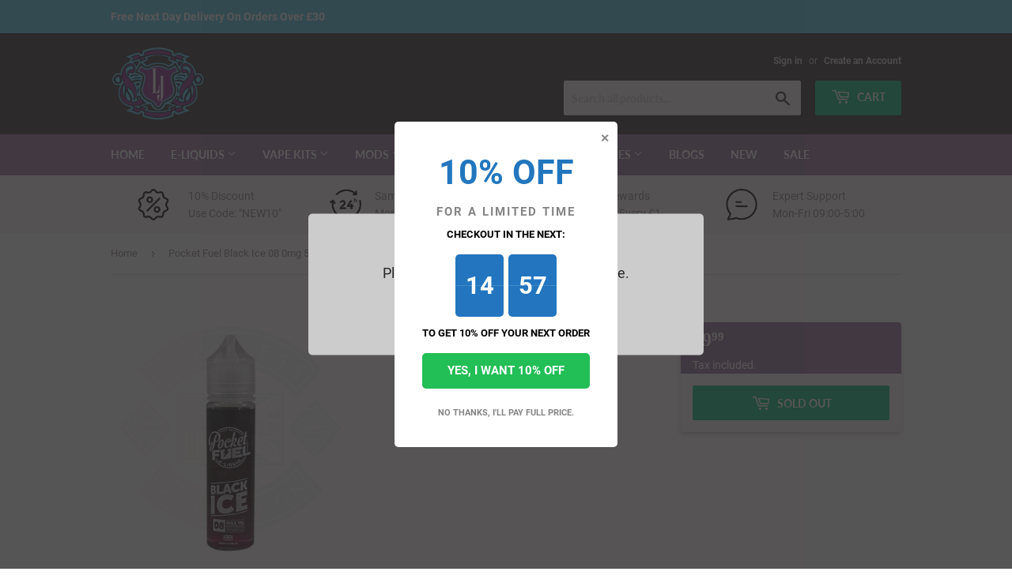

--- FILE ---
content_type: text/html; charset=utf-8
request_url: https://litejoy.co.uk/products/pocket-fuel-black-ice-08-0mg-50ml-shortfill
body_size: 25423
content:
<!doctype html>
<html class="no-touch no-js" lang="en-GB">
<head>
  <script>(function(H){H.className=H.className.replace(/\bno-js\b/,'js')})(document.documentElement)</script>
  <!-- Basic page needs ================================================== -->
  <meta charset="utf-8">
  <meta http-equiv="X-UA-Compatible" content="IE=edge,chrome=1">

  
  <link rel="shortcut icon" href="//litejoy.co.uk/cdn/shop/files/lj_logo_bf5028ca-a046-44bc-b2ca-c007e6ea87d5_32x32.png?v=1613132765" type="image/png" />
  

  <!-- Title and description ================================================== -->
  <title>
  Pocket Fuel Black Ice 08 0mg 50ml Shortfill &ndash; Litejoy Ltd
  </title>

  

  <!-- Product meta ================================================== -->
  <!-- /snippets/social-meta-tags.liquid -->




<meta property="og:site_name" content="Litejoy Ltd">
<meta property="og:url" content="https://litejoy.co.uk/products/pocket-fuel-black-ice-08-0mg-50ml-shortfill">
<meta property="og:title" content="Pocket Fuel Black Ice 08 0mg 50ml Shortfill">
<meta property="og:type" content="product">
<meta property="og:description" content="Litejoy are UK's leading vape shop online providing a range of vaping products including Electronic Cigarette, Accessories, E-Liquids, Mods, Tanks and much more!">

  <meta property="og:price:amount" content="9.99">
  <meta property="og:price:currency" content="GBP">

<meta property="og:image" content="http://litejoy.co.uk/cdn/shop/products/POCKETFUEL_BLACKICE_50ML_PA_72_FL_1200x1200.jpg?v=1588603357">
<meta property="og:image:secure_url" content="https://litejoy.co.uk/cdn/shop/products/POCKETFUEL_BLACKICE_50ML_PA_72_FL_1200x1200.jpg?v=1588603357">


<meta name="twitter:card" content="summary_large_image">
<meta name="twitter:title" content="Pocket Fuel Black Ice 08 0mg 50ml Shortfill">
<meta name="twitter:description" content="Litejoy are UK's leading vape shop online providing a range of vaping products including Electronic Cigarette, Accessories, E-Liquids, Mods, Tanks and much more!">


  <!-- Helpers ================================================== -->
  
  	
  	
  
  <meta name="viewport" content="width=device-width,initial-scale=1">

  <!-- CSS ================================================== -->
  <link href="//litejoy.co.uk/cdn/shop/t/24/assets/theme.scss.css?v=8316891000143740151656105586" rel="stylesheet" type="text/css" media="all" />

  <!-- Header hook for plugins ================================================== -->
  <script>window.performance && window.performance.mark && window.performance.mark('shopify.content_for_header.start');</script><meta id="shopify-digital-wallet" name="shopify-digital-wallet" content="/17984749/digital_wallets/dialog">
<link rel="alternate" type="application/json+oembed" href="https://litejoy.co.uk/products/pocket-fuel-black-ice-08-0mg-50ml-shortfill.oembed">
<script async="async" src="/checkouts/internal/preloads.js?locale=en-GB"></script>
<script id="shopify-features" type="application/json">{"accessToken":"ebbc5848b9afb4b68f79921ef8b8680c","betas":["rich-media-storefront-analytics"],"domain":"litejoy.co.uk","predictiveSearch":true,"shopId":17984749,"locale":"en"}</script>
<script>var Shopify = Shopify || {};
Shopify.shop = "litejoy.myshopify.com";
Shopify.locale = "en-GB";
Shopify.currency = {"active":"GBP","rate":"1.0"};
Shopify.country = "GB";
Shopify.theme = {"name":"Supply","id":119489102023,"schema_name":"Supply","schema_version":"9.2.2","theme_store_id":679,"role":"main"};
Shopify.theme.handle = "null";
Shopify.theme.style = {"id":null,"handle":null};
Shopify.cdnHost = "litejoy.co.uk/cdn";
Shopify.routes = Shopify.routes || {};
Shopify.routes.root = "/";</script>
<script type="module">!function(o){(o.Shopify=o.Shopify||{}).modules=!0}(window);</script>
<script>!function(o){function n(){var o=[];function n(){o.push(Array.prototype.slice.apply(arguments))}return n.q=o,n}var t=o.Shopify=o.Shopify||{};t.loadFeatures=n(),t.autoloadFeatures=n()}(window);</script>
<script id="shop-js-analytics" type="application/json">{"pageType":"product"}</script>
<script defer="defer" async type="module" src="//litejoy.co.uk/cdn/shopifycloud/shop-js/modules/v2/client.init-shop-cart-sync_BN7fPSNr.en.esm.js"></script>
<script defer="defer" async type="module" src="//litejoy.co.uk/cdn/shopifycloud/shop-js/modules/v2/chunk.common_Cbph3Kss.esm.js"></script>
<script defer="defer" async type="module" src="//litejoy.co.uk/cdn/shopifycloud/shop-js/modules/v2/chunk.modal_DKumMAJ1.esm.js"></script>
<script type="module">
  await import("//litejoy.co.uk/cdn/shopifycloud/shop-js/modules/v2/client.init-shop-cart-sync_BN7fPSNr.en.esm.js");
await import("//litejoy.co.uk/cdn/shopifycloud/shop-js/modules/v2/chunk.common_Cbph3Kss.esm.js");
await import("//litejoy.co.uk/cdn/shopifycloud/shop-js/modules/v2/chunk.modal_DKumMAJ1.esm.js");

  window.Shopify.SignInWithShop?.initShopCartSync?.({"fedCMEnabled":true,"windoidEnabled":true});

</script>
<script>(function() {
  var isLoaded = false;
  function asyncLoad() {
    if (isLoaded) return;
    isLoaded = true;
    var urls = ["https:\/\/js.smile.io\/v1\/smile-shopify.js?shop=litejoy.myshopify.com","https:\/\/chimpstatic.com\/mcjs-connected\/js\/users\/6edf334ffb72590ccf2668fe1\/425a3b1c8d6be4de01f5912b8.js?shop=litejoy.myshopify.com","https:\/\/age-verification.hulkapps.com\/hulk_age_verifier.js?shop=litejoy.myshopify.com","\/\/code.tidio.co\/p6hwhunkprffjtvzi7ovsljtobfmf3in.js?shop=litejoy.myshopify.com"];
    for (var i = 0; i < urls.length; i++) {
      var s = document.createElement('script');
      s.type = 'text/javascript';
      s.async = true;
      s.src = urls[i];
      var x = document.getElementsByTagName('script')[0];
      x.parentNode.insertBefore(s, x);
    }
  };
  if(window.attachEvent) {
    window.attachEvent('onload', asyncLoad);
  } else {
    window.addEventListener('load', asyncLoad, false);
  }
})();</script>
<script id="__st">var __st={"a":17984749,"offset":0,"reqid":"c67ba00d-2a16-4b68-9b40-8cbdf72a1d94-1769903957","pageurl":"litejoy.co.uk\/products\/pocket-fuel-black-ice-08-0mg-50ml-shortfill","u":"a720f46d2a85","p":"product","rtyp":"product","rid":4593171791935};</script>
<script>window.ShopifyPaypalV4VisibilityTracking = true;</script>
<script id="captcha-bootstrap">!function(){'use strict';const t='contact',e='account',n='new_comment',o=[[t,t],['blogs',n],['comments',n],[t,'customer']],c=[[e,'customer_login'],[e,'guest_login'],[e,'recover_customer_password'],[e,'create_customer']],r=t=>t.map((([t,e])=>`form[action*='/${t}']:not([data-nocaptcha='true']) input[name='form_type'][value='${e}']`)).join(','),a=t=>()=>t?[...document.querySelectorAll(t)].map((t=>t.form)):[];function s(){const t=[...o],e=r(t);return a(e)}const i='password',u='form_key',d=['recaptcha-v3-token','g-recaptcha-response','h-captcha-response',i],f=()=>{try{return window.sessionStorage}catch{return}},m='__shopify_v',_=t=>t.elements[u];function p(t,e,n=!1){try{const o=window.sessionStorage,c=JSON.parse(o.getItem(e)),{data:r}=function(t){const{data:e,action:n}=t;return t[m]||n?{data:e,action:n}:{data:t,action:n}}(c);for(const[e,n]of Object.entries(r))t.elements[e]&&(t.elements[e].value=n);n&&o.removeItem(e)}catch(o){console.error('form repopulation failed',{error:o})}}const l='form_type',E='cptcha';function T(t){t.dataset[E]=!0}const w=window,h=w.document,L='Shopify',v='ce_forms',y='captcha';let A=!1;((t,e)=>{const n=(g='f06e6c50-85a8-45c8-87d0-21a2b65856fe',I='https://cdn.shopify.com/shopifycloud/storefront-forms-hcaptcha/ce_storefront_forms_captcha_hcaptcha.v1.5.2.iife.js',D={infoText:'Protected by hCaptcha',privacyText:'Privacy',termsText:'Terms'},(t,e,n)=>{const o=w[L][v],c=o.bindForm;if(c)return c(t,g,e,D).then(n);var r;o.q.push([[t,g,e,D],n]),r=I,A||(h.body.append(Object.assign(h.createElement('script'),{id:'captcha-provider',async:!0,src:r})),A=!0)});var g,I,D;w[L]=w[L]||{},w[L][v]=w[L][v]||{},w[L][v].q=[],w[L][y]=w[L][y]||{},w[L][y].protect=function(t,e){n(t,void 0,e),T(t)},Object.freeze(w[L][y]),function(t,e,n,w,h,L){const[v,y,A,g]=function(t,e,n){const i=e?o:[],u=t?c:[],d=[...i,...u],f=r(d),m=r(i),_=r(d.filter((([t,e])=>n.includes(e))));return[a(f),a(m),a(_),s()]}(w,h,L),I=t=>{const e=t.target;return e instanceof HTMLFormElement?e:e&&e.form},D=t=>v().includes(t);t.addEventListener('submit',(t=>{const e=I(t);if(!e)return;const n=D(e)&&!e.dataset.hcaptchaBound&&!e.dataset.recaptchaBound,o=_(e),c=g().includes(e)&&(!o||!o.value);(n||c)&&t.preventDefault(),c&&!n&&(function(t){try{if(!f())return;!function(t){const e=f();if(!e)return;const n=_(t);if(!n)return;const o=n.value;o&&e.removeItem(o)}(t);const e=Array.from(Array(32),(()=>Math.random().toString(36)[2])).join('');!function(t,e){_(t)||t.append(Object.assign(document.createElement('input'),{type:'hidden',name:u})),t.elements[u].value=e}(t,e),function(t,e){const n=f();if(!n)return;const o=[...t.querySelectorAll(`input[type='${i}']`)].map((({name:t})=>t)),c=[...d,...o],r={};for(const[a,s]of new FormData(t).entries())c.includes(a)||(r[a]=s);n.setItem(e,JSON.stringify({[m]:1,action:t.action,data:r}))}(t,e)}catch(e){console.error('failed to persist form',e)}}(e),e.submit())}));const S=(t,e)=>{t&&!t.dataset[E]&&(n(t,e.some((e=>e===t))),T(t))};for(const o of['focusin','change'])t.addEventListener(o,(t=>{const e=I(t);D(e)&&S(e,y())}));const B=e.get('form_key'),M=e.get(l),P=B&&M;t.addEventListener('DOMContentLoaded',(()=>{const t=y();if(P)for(const e of t)e.elements[l].value===M&&p(e,B);[...new Set([...A(),...v().filter((t=>'true'===t.dataset.shopifyCaptcha))])].forEach((e=>S(e,t)))}))}(h,new URLSearchParams(w.location.search),n,t,e,['guest_login'])})(!0,!0)}();</script>
<script integrity="sha256-4kQ18oKyAcykRKYeNunJcIwy7WH5gtpwJnB7kiuLZ1E=" data-source-attribution="shopify.loadfeatures" defer="defer" src="//litejoy.co.uk/cdn/shopifycloud/storefront/assets/storefront/load_feature-a0a9edcb.js" crossorigin="anonymous"></script>
<script data-source-attribution="shopify.dynamic_checkout.dynamic.init">var Shopify=Shopify||{};Shopify.PaymentButton=Shopify.PaymentButton||{isStorefrontPortableWallets:!0,init:function(){window.Shopify.PaymentButton.init=function(){};var t=document.createElement("script");t.src="https://litejoy.co.uk/cdn/shopifycloud/portable-wallets/latest/portable-wallets.en.js",t.type="module",document.head.appendChild(t)}};
</script>
<script data-source-attribution="shopify.dynamic_checkout.buyer_consent">
  function portableWalletsHideBuyerConsent(e){var t=document.getElementById("shopify-buyer-consent"),n=document.getElementById("shopify-subscription-policy-button");t&&n&&(t.classList.add("hidden"),t.setAttribute("aria-hidden","true"),n.removeEventListener("click",e))}function portableWalletsShowBuyerConsent(e){var t=document.getElementById("shopify-buyer-consent"),n=document.getElementById("shopify-subscription-policy-button");t&&n&&(t.classList.remove("hidden"),t.removeAttribute("aria-hidden"),n.addEventListener("click",e))}window.Shopify?.PaymentButton&&(window.Shopify.PaymentButton.hideBuyerConsent=portableWalletsHideBuyerConsent,window.Shopify.PaymentButton.showBuyerConsent=portableWalletsShowBuyerConsent);
</script>
<script>
  function portableWalletsCleanup(e){e&&e.src&&console.error("Failed to load portable wallets script "+e.src);var t=document.querySelectorAll("shopify-accelerated-checkout .shopify-payment-button__skeleton, shopify-accelerated-checkout-cart .wallet-cart-button__skeleton"),e=document.getElementById("shopify-buyer-consent");for(let e=0;e<t.length;e++)t[e].remove();e&&e.remove()}function portableWalletsNotLoadedAsModule(e){e instanceof ErrorEvent&&"string"==typeof e.message&&e.message.includes("import.meta")&&"string"==typeof e.filename&&e.filename.includes("portable-wallets")&&(window.removeEventListener("error",portableWalletsNotLoadedAsModule),window.Shopify.PaymentButton.failedToLoad=e,"loading"===document.readyState?document.addEventListener("DOMContentLoaded",window.Shopify.PaymentButton.init):window.Shopify.PaymentButton.init())}window.addEventListener("error",portableWalletsNotLoadedAsModule);
</script>

<script type="module" src="https://litejoy.co.uk/cdn/shopifycloud/portable-wallets/latest/portable-wallets.en.js" onError="portableWalletsCleanup(this)" crossorigin="anonymous"></script>
<script nomodule>
  document.addEventListener("DOMContentLoaded", portableWalletsCleanup);
</script>

<link id="shopify-accelerated-checkout-styles" rel="stylesheet" media="screen" href="https://litejoy.co.uk/cdn/shopifycloud/portable-wallets/latest/accelerated-checkout-backwards-compat.css" crossorigin="anonymous">
<style id="shopify-accelerated-checkout-cart">
        #shopify-buyer-consent {
  margin-top: 1em;
  display: inline-block;
  width: 100%;
}

#shopify-buyer-consent.hidden {
  display: none;
}

#shopify-subscription-policy-button {
  background: none;
  border: none;
  padding: 0;
  text-decoration: underline;
  font-size: inherit;
  cursor: pointer;
}

#shopify-subscription-policy-button::before {
  box-shadow: none;
}

      </style>

<script>window.performance && window.performance.mark && window.performance.mark('shopify.content_for_header.end');</script>

  
  

  <script src="//litejoy.co.uk/cdn/shop/t/24/assets/jquery-2.2.3.min.js?v=58211863146907186831612914688" type="text/javascript"></script>

  <script src="//litejoy.co.uk/cdn/shop/t/24/assets/lazysizes.min.js?v=8147953233334221341612914688" async="async"></script>
  <script src="//litejoy.co.uk/cdn/shop/t/24/assets/vendor.js?v=106177282645720727331612914690" defer="defer"></script>
  <script src="//litejoy.co.uk/cdn/shop/t/24/assets/theme.js?v=104651861431369677821613778849" defer="defer"></script>
  <script src="//litejoy.co.uk/cdn/shop/t/24/assets/readmore.min.js?v=31630494980608433581615208130"></script>

  <link rel="stylesheet" type="text/css" href="//cdn.jsdelivr.net/npm/slick-carousel@1.8.1/slick/slick.css"/>

<link rel="canonical" href="https://litejoy.co.uk/products/pocket-fuel-black-ice-08-0mg-50ml-shortfill">
<link href="https://monorail-edge.shopifysvc.com" rel="dns-prefetch">
<script>(function(){if ("sendBeacon" in navigator && "performance" in window) {try {var session_token_from_headers = performance.getEntriesByType('navigation')[0].serverTiming.find(x => x.name == '_s').description;} catch {var session_token_from_headers = undefined;}var session_cookie_matches = document.cookie.match(/_shopify_s=([^;]*)/);var session_token_from_cookie = session_cookie_matches && session_cookie_matches.length === 2 ? session_cookie_matches[1] : "";var session_token = session_token_from_headers || session_token_from_cookie || "";function handle_abandonment_event(e) {var entries = performance.getEntries().filter(function(entry) {return /monorail-edge.shopifysvc.com/.test(entry.name);});if (!window.abandonment_tracked && entries.length === 0) {window.abandonment_tracked = true;var currentMs = Date.now();var navigation_start = performance.timing.navigationStart;var payload = {shop_id: 17984749,url: window.location.href,navigation_start,duration: currentMs - navigation_start,session_token,page_type: "product"};window.navigator.sendBeacon("https://monorail-edge.shopifysvc.com/v1/produce", JSON.stringify({schema_id: "online_store_buyer_site_abandonment/1.1",payload: payload,metadata: {event_created_at_ms: currentMs,event_sent_at_ms: currentMs}}));}}window.addEventListener('pagehide', handle_abandonment_event);}}());</script>
<script id="web-pixels-manager-setup">(function e(e,d,r,n,o){if(void 0===o&&(o={}),!Boolean(null===(a=null===(i=window.Shopify)||void 0===i?void 0:i.analytics)||void 0===a?void 0:a.replayQueue)){var i,a;window.Shopify=window.Shopify||{};var t=window.Shopify;t.analytics=t.analytics||{};var s=t.analytics;s.replayQueue=[],s.publish=function(e,d,r){return s.replayQueue.push([e,d,r]),!0};try{self.performance.mark("wpm:start")}catch(e){}var l=function(){var e={modern:/Edge?\/(1{2}[4-9]|1[2-9]\d|[2-9]\d{2}|\d{4,})\.\d+(\.\d+|)|Firefox\/(1{2}[4-9]|1[2-9]\d|[2-9]\d{2}|\d{4,})\.\d+(\.\d+|)|Chrom(ium|e)\/(9{2}|\d{3,})\.\d+(\.\d+|)|(Maci|X1{2}).+ Version\/(15\.\d+|(1[6-9]|[2-9]\d|\d{3,})\.\d+)([,.]\d+|)( \(\w+\)|)( Mobile\/\w+|) Safari\/|Chrome.+OPR\/(9{2}|\d{3,})\.\d+\.\d+|(CPU[ +]OS|iPhone[ +]OS|CPU[ +]iPhone|CPU IPhone OS|CPU iPad OS)[ +]+(15[._]\d+|(1[6-9]|[2-9]\d|\d{3,})[._]\d+)([._]\d+|)|Android:?[ /-](13[3-9]|1[4-9]\d|[2-9]\d{2}|\d{4,})(\.\d+|)(\.\d+|)|Android.+Firefox\/(13[5-9]|1[4-9]\d|[2-9]\d{2}|\d{4,})\.\d+(\.\d+|)|Android.+Chrom(ium|e)\/(13[3-9]|1[4-9]\d|[2-9]\d{2}|\d{4,})\.\d+(\.\d+|)|SamsungBrowser\/([2-9]\d|\d{3,})\.\d+/,legacy:/Edge?\/(1[6-9]|[2-9]\d|\d{3,})\.\d+(\.\d+|)|Firefox\/(5[4-9]|[6-9]\d|\d{3,})\.\d+(\.\d+|)|Chrom(ium|e)\/(5[1-9]|[6-9]\d|\d{3,})\.\d+(\.\d+|)([\d.]+$|.*Safari\/(?![\d.]+ Edge\/[\d.]+$))|(Maci|X1{2}).+ Version\/(10\.\d+|(1[1-9]|[2-9]\d|\d{3,})\.\d+)([,.]\d+|)( \(\w+\)|)( Mobile\/\w+|) Safari\/|Chrome.+OPR\/(3[89]|[4-9]\d|\d{3,})\.\d+\.\d+|(CPU[ +]OS|iPhone[ +]OS|CPU[ +]iPhone|CPU IPhone OS|CPU iPad OS)[ +]+(10[._]\d+|(1[1-9]|[2-9]\d|\d{3,})[._]\d+)([._]\d+|)|Android:?[ /-](13[3-9]|1[4-9]\d|[2-9]\d{2}|\d{4,})(\.\d+|)(\.\d+|)|Mobile Safari.+OPR\/([89]\d|\d{3,})\.\d+\.\d+|Android.+Firefox\/(13[5-9]|1[4-9]\d|[2-9]\d{2}|\d{4,})\.\d+(\.\d+|)|Android.+Chrom(ium|e)\/(13[3-9]|1[4-9]\d|[2-9]\d{2}|\d{4,})\.\d+(\.\d+|)|Android.+(UC? ?Browser|UCWEB|U3)[ /]?(15\.([5-9]|\d{2,})|(1[6-9]|[2-9]\d|\d{3,})\.\d+)\.\d+|SamsungBrowser\/(5\.\d+|([6-9]|\d{2,})\.\d+)|Android.+MQ{2}Browser\/(14(\.(9|\d{2,})|)|(1[5-9]|[2-9]\d|\d{3,})(\.\d+|))(\.\d+|)|K[Aa][Ii]OS\/(3\.\d+|([4-9]|\d{2,})\.\d+)(\.\d+|)/},d=e.modern,r=e.legacy,n=navigator.userAgent;return n.match(d)?"modern":n.match(r)?"legacy":"unknown"}(),u="modern"===l?"modern":"legacy",c=(null!=n?n:{modern:"",legacy:""})[u],f=function(e){return[e.baseUrl,"/wpm","/b",e.hashVersion,"modern"===e.buildTarget?"m":"l",".js"].join("")}({baseUrl:d,hashVersion:r,buildTarget:u}),m=function(e){var d=e.version,r=e.bundleTarget,n=e.surface,o=e.pageUrl,i=e.monorailEndpoint;return{emit:function(e){var a=e.status,t=e.errorMsg,s=(new Date).getTime(),l=JSON.stringify({metadata:{event_sent_at_ms:s},events:[{schema_id:"web_pixels_manager_load/3.1",payload:{version:d,bundle_target:r,page_url:o,status:a,surface:n,error_msg:t},metadata:{event_created_at_ms:s}}]});if(!i)return console&&console.warn&&console.warn("[Web Pixels Manager] No Monorail endpoint provided, skipping logging."),!1;try{return self.navigator.sendBeacon.bind(self.navigator)(i,l)}catch(e){}var u=new XMLHttpRequest;try{return u.open("POST",i,!0),u.setRequestHeader("Content-Type","text/plain"),u.send(l),!0}catch(e){return console&&console.warn&&console.warn("[Web Pixels Manager] Got an unhandled error while logging to Monorail."),!1}}}}({version:r,bundleTarget:l,surface:e.surface,pageUrl:self.location.href,monorailEndpoint:e.monorailEndpoint});try{o.browserTarget=l,function(e){var d=e.src,r=e.async,n=void 0===r||r,o=e.onload,i=e.onerror,a=e.sri,t=e.scriptDataAttributes,s=void 0===t?{}:t,l=document.createElement("script"),u=document.querySelector("head"),c=document.querySelector("body");if(l.async=n,l.src=d,a&&(l.integrity=a,l.crossOrigin="anonymous"),s)for(var f in s)if(Object.prototype.hasOwnProperty.call(s,f))try{l.dataset[f]=s[f]}catch(e){}if(o&&l.addEventListener("load",o),i&&l.addEventListener("error",i),u)u.appendChild(l);else{if(!c)throw new Error("Did not find a head or body element to append the script");c.appendChild(l)}}({src:f,async:!0,onload:function(){if(!function(){var e,d;return Boolean(null===(d=null===(e=window.Shopify)||void 0===e?void 0:e.analytics)||void 0===d?void 0:d.initialized)}()){var d=window.webPixelsManager.init(e)||void 0;if(d){var r=window.Shopify.analytics;r.replayQueue.forEach((function(e){var r=e[0],n=e[1],o=e[2];d.publishCustomEvent(r,n,o)})),r.replayQueue=[],r.publish=d.publishCustomEvent,r.visitor=d.visitor,r.initialized=!0}}},onerror:function(){return m.emit({status:"failed",errorMsg:"".concat(f," has failed to load")})},sri:function(e){var d=/^sha384-[A-Za-z0-9+/=]+$/;return"string"==typeof e&&d.test(e)}(c)?c:"",scriptDataAttributes:o}),m.emit({status:"loading"})}catch(e){m.emit({status:"failed",errorMsg:(null==e?void 0:e.message)||"Unknown error"})}}})({shopId: 17984749,storefrontBaseUrl: "https://litejoy.co.uk",extensionsBaseUrl: "https://extensions.shopifycdn.com/cdn/shopifycloud/web-pixels-manager",monorailEndpoint: "https://monorail-edge.shopifysvc.com/unstable/produce_batch",surface: "storefront-renderer",enabledBetaFlags: ["2dca8a86"],webPixelsConfigList: [{"id":"170525045","eventPayloadVersion":"v1","runtimeContext":"LAX","scriptVersion":"1","type":"CUSTOM","privacyPurposes":["ANALYTICS"],"name":"Google Analytics tag (migrated)"},{"id":"shopify-app-pixel","configuration":"{}","eventPayloadVersion":"v1","runtimeContext":"STRICT","scriptVersion":"0450","apiClientId":"shopify-pixel","type":"APP","privacyPurposes":["ANALYTICS","MARKETING"]},{"id":"shopify-custom-pixel","eventPayloadVersion":"v1","runtimeContext":"LAX","scriptVersion":"0450","apiClientId":"shopify-pixel","type":"CUSTOM","privacyPurposes":["ANALYTICS","MARKETING"]}],isMerchantRequest: false,initData: {"shop":{"name":"Litejoy Ltd","paymentSettings":{"currencyCode":"GBP"},"myshopifyDomain":"litejoy.myshopify.com","countryCode":"GB","storefrontUrl":"https:\/\/litejoy.co.uk"},"customer":null,"cart":null,"checkout":null,"productVariants":[{"price":{"amount":9.99,"currencyCode":"GBP"},"product":{"title":"Pocket Fuel Black Ice 08 0mg 50ml Shortfill","vendor":"Double Drip","id":"4593171791935","untranslatedTitle":"Pocket Fuel Black Ice 08 0mg 50ml Shortfill","url":"\/products\/pocket-fuel-black-ice-08-0mg-50ml-shortfill","type":"Juices"},"id":"32259726147647","image":{"src":"\/\/litejoy.co.uk\/cdn\/shop\/products\/POCKETFUEL_BLACKICE_50ML_PA_72_FL.jpg?v=1588603357"},"sku":"POCKFUELBI50ML","title":"Default Title","untranslatedTitle":"Default Title"}],"purchasingCompany":null},},"https://litejoy.co.uk/cdn","1d2a099fw23dfb22ep557258f5m7a2edbae",{"modern":"","legacy":""},{"shopId":"17984749","storefrontBaseUrl":"https:\/\/litejoy.co.uk","extensionBaseUrl":"https:\/\/extensions.shopifycdn.com\/cdn\/shopifycloud\/web-pixels-manager","surface":"storefront-renderer","enabledBetaFlags":"[\"2dca8a86\"]","isMerchantRequest":"false","hashVersion":"1d2a099fw23dfb22ep557258f5m7a2edbae","publish":"custom","events":"[[\"page_viewed\",{}],[\"product_viewed\",{\"productVariant\":{\"price\":{\"amount\":9.99,\"currencyCode\":\"GBP\"},\"product\":{\"title\":\"Pocket Fuel Black Ice 08 0mg 50ml Shortfill\",\"vendor\":\"Double Drip\",\"id\":\"4593171791935\",\"untranslatedTitle\":\"Pocket Fuel Black Ice 08 0mg 50ml Shortfill\",\"url\":\"\/products\/pocket-fuel-black-ice-08-0mg-50ml-shortfill\",\"type\":\"Juices\"},\"id\":\"32259726147647\",\"image\":{\"src\":\"\/\/litejoy.co.uk\/cdn\/shop\/products\/POCKETFUEL_BLACKICE_50ML_PA_72_FL.jpg?v=1588603357\"},\"sku\":\"POCKFUELBI50ML\",\"title\":\"Default Title\",\"untranslatedTitle\":\"Default Title\"}}]]"});</script><script>
  window.ShopifyAnalytics = window.ShopifyAnalytics || {};
  window.ShopifyAnalytics.meta = window.ShopifyAnalytics.meta || {};
  window.ShopifyAnalytics.meta.currency = 'GBP';
  var meta = {"product":{"id":4593171791935,"gid":"gid:\/\/shopify\/Product\/4593171791935","vendor":"Double Drip","type":"Juices","handle":"pocket-fuel-black-ice-08-0mg-50ml-shortfill","variants":[{"id":32259726147647,"price":999,"name":"Pocket Fuel Black Ice 08 0mg 50ml Shortfill","public_title":null,"sku":"POCKFUELBI50ML"}],"remote":false},"page":{"pageType":"product","resourceType":"product","resourceId":4593171791935,"requestId":"c67ba00d-2a16-4b68-9b40-8cbdf72a1d94-1769903957"}};
  for (var attr in meta) {
    window.ShopifyAnalytics.meta[attr] = meta[attr];
  }
</script>
<script class="analytics">
  (function () {
    var customDocumentWrite = function(content) {
      var jquery = null;

      if (window.jQuery) {
        jquery = window.jQuery;
      } else if (window.Checkout && window.Checkout.$) {
        jquery = window.Checkout.$;
      }

      if (jquery) {
        jquery('body').append(content);
      }
    };

    var hasLoggedConversion = function(token) {
      if (token) {
        return document.cookie.indexOf('loggedConversion=' + token) !== -1;
      }
      return false;
    }

    var setCookieIfConversion = function(token) {
      if (token) {
        var twoMonthsFromNow = new Date(Date.now());
        twoMonthsFromNow.setMonth(twoMonthsFromNow.getMonth() + 2);

        document.cookie = 'loggedConversion=' + token + '; expires=' + twoMonthsFromNow;
      }
    }

    var trekkie = window.ShopifyAnalytics.lib = window.trekkie = window.trekkie || [];
    if (trekkie.integrations) {
      return;
    }
    trekkie.methods = [
      'identify',
      'page',
      'ready',
      'track',
      'trackForm',
      'trackLink'
    ];
    trekkie.factory = function(method) {
      return function() {
        var args = Array.prototype.slice.call(arguments);
        args.unshift(method);
        trekkie.push(args);
        return trekkie;
      };
    };
    for (var i = 0; i < trekkie.methods.length; i++) {
      var key = trekkie.methods[i];
      trekkie[key] = trekkie.factory(key);
    }
    trekkie.load = function(config) {
      trekkie.config = config || {};
      trekkie.config.initialDocumentCookie = document.cookie;
      var first = document.getElementsByTagName('script')[0];
      var script = document.createElement('script');
      script.type = 'text/javascript';
      script.onerror = function(e) {
        var scriptFallback = document.createElement('script');
        scriptFallback.type = 'text/javascript';
        scriptFallback.onerror = function(error) {
                var Monorail = {
      produce: function produce(monorailDomain, schemaId, payload) {
        var currentMs = new Date().getTime();
        var event = {
          schema_id: schemaId,
          payload: payload,
          metadata: {
            event_created_at_ms: currentMs,
            event_sent_at_ms: currentMs
          }
        };
        return Monorail.sendRequest("https://" + monorailDomain + "/v1/produce", JSON.stringify(event));
      },
      sendRequest: function sendRequest(endpointUrl, payload) {
        // Try the sendBeacon API
        if (window && window.navigator && typeof window.navigator.sendBeacon === 'function' && typeof window.Blob === 'function' && !Monorail.isIos12()) {
          var blobData = new window.Blob([payload], {
            type: 'text/plain'
          });

          if (window.navigator.sendBeacon(endpointUrl, blobData)) {
            return true;
          } // sendBeacon was not successful

        } // XHR beacon

        var xhr = new XMLHttpRequest();

        try {
          xhr.open('POST', endpointUrl);
          xhr.setRequestHeader('Content-Type', 'text/plain');
          xhr.send(payload);
        } catch (e) {
          console.log(e);
        }

        return false;
      },
      isIos12: function isIos12() {
        return window.navigator.userAgent.lastIndexOf('iPhone; CPU iPhone OS 12_') !== -1 || window.navigator.userAgent.lastIndexOf('iPad; CPU OS 12_') !== -1;
      }
    };
    Monorail.produce('monorail-edge.shopifysvc.com',
      'trekkie_storefront_load_errors/1.1',
      {shop_id: 17984749,
      theme_id: 119489102023,
      app_name: "storefront",
      context_url: window.location.href,
      source_url: "//litejoy.co.uk/cdn/s/trekkie.storefront.c59ea00e0474b293ae6629561379568a2d7c4bba.min.js"});

        };
        scriptFallback.async = true;
        scriptFallback.src = '//litejoy.co.uk/cdn/s/trekkie.storefront.c59ea00e0474b293ae6629561379568a2d7c4bba.min.js';
        first.parentNode.insertBefore(scriptFallback, first);
      };
      script.async = true;
      script.src = '//litejoy.co.uk/cdn/s/trekkie.storefront.c59ea00e0474b293ae6629561379568a2d7c4bba.min.js';
      first.parentNode.insertBefore(script, first);
    };
    trekkie.load(
      {"Trekkie":{"appName":"storefront","development":false,"defaultAttributes":{"shopId":17984749,"isMerchantRequest":null,"themeId":119489102023,"themeCityHash":"3561453201620697332","contentLanguage":"en-GB","currency":"GBP"},"isServerSideCookieWritingEnabled":true,"monorailRegion":"shop_domain","enabledBetaFlags":["65f19447","b5387b81"]},"Session Attribution":{},"S2S":{"facebookCapiEnabled":false,"source":"trekkie-storefront-renderer","apiClientId":580111}}
    );

    var loaded = false;
    trekkie.ready(function() {
      if (loaded) return;
      loaded = true;

      window.ShopifyAnalytics.lib = window.trekkie;

      var originalDocumentWrite = document.write;
      document.write = customDocumentWrite;
      try { window.ShopifyAnalytics.merchantGoogleAnalytics.call(this); } catch(error) {};
      document.write = originalDocumentWrite;

      window.ShopifyAnalytics.lib.page(null,{"pageType":"product","resourceType":"product","resourceId":4593171791935,"requestId":"c67ba00d-2a16-4b68-9b40-8cbdf72a1d94-1769903957","shopifyEmitted":true});

      var match = window.location.pathname.match(/checkouts\/(.+)\/(thank_you|post_purchase)/)
      var token = match? match[1]: undefined;
      if (!hasLoggedConversion(token)) {
        setCookieIfConversion(token);
        window.ShopifyAnalytics.lib.track("Viewed Product",{"currency":"GBP","variantId":32259726147647,"productId":4593171791935,"productGid":"gid:\/\/shopify\/Product\/4593171791935","name":"Pocket Fuel Black Ice 08 0mg 50ml Shortfill","price":"9.99","sku":"POCKFUELBI50ML","brand":"Double Drip","variant":null,"category":"Juices","nonInteraction":true,"remote":false},undefined,undefined,{"shopifyEmitted":true});
      window.ShopifyAnalytics.lib.track("monorail:\/\/trekkie_storefront_viewed_product\/1.1",{"currency":"GBP","variantId":32259726147647,"productId":4593171791935,"productGid":"gid:\/\/shopify\/Product\/4593171791935","name":"Pocket Fuel Black Ice 08 0mg 50ml Shortfill","price":"9.99","sku":"POCKFUELBI50ML","brand":"Double Drip","variant":null,"category":"Juices","nonInteraction":true,"remote":false,"referer":"https:\/\/litejoy.co.uk\/products\/pocket-fuel-black-ice-08-0mg-50ml-shortfill"});
      }
    });


        var eventsListenerScript = document.createElement('script');
        eventsListenerScript.async = true;
        eventsListenerScript.src = "//litejoy.co.uk/cdn/shopifycloud/storefront/assets/shop_events_listener-3da45d37.js";
        document.getElementsByTagName('head')[0].appendChild(eventsListenerScript);

})();</script>
  <script>
  if (!window.ga || (window.ga && typeof window.ga !== 'function')) {
    window.ga = function ga() {
      (window.ga.q = window.ga.q || []).push(arguments);
      if (window.Shopify && window.Shopify.analytics && typeof window.Shopify.analytics.publish === 'function') {
        window.Shopify.analytics.publish("ga_stub_called", {}, {sendTo: "google_osp_migration"});
      }
      console.error("Shopify's Google Analytics stub called with:", Array.from(arguments), "\nSee https://help.shopify.com/manual/promoting-marketing/pixels/pixel-migration#google for more information.");
    };
    if (window.Shopify && window.Shopify.analytics && typeof window.Shopify.analytics.publish === 'function') {
      window.Shopify.analytics.publish("ga_stub_initialized", {}, {sendTo: "google_osp_migration"});
    }
  }
</script>
<script
  defer
  src="https://litejoy.co.uk/cdn/shopifycloud/perf-kit/shopify-perf-kit-3.1.0.min.js"
  data-application="storefront-renderer"
  data-shop-id="17984749"
  data-render-region="gcp-us-east1"
  data-page-type="product"
  data-theme-instance-id="119489102023"
  data-theme-name="Supply"
  data-theme-version="9.2.2"
  data-monorail-region="shop_domain"
  data-resource-timing-sampling-rate="10"
  data-shs="true"
  data-shs-beacon="true"
  data-shs-export-with-fetch="true"
  data-shs-logs-sample-rate="1"
  data-shs-beacon-endpoint="https://litejoy.co.uk/api/collect"
></script>
</head>

<body id="pocket-fuel-black-ice-08-0mg-50ml-shortfill" class="template-product">

  <div id="shopify-section-header" class="shopify-section header-section"><div class="top-bar">
  <div class="wrapper">
    <div class="shipping--readout">
      <!---- Free devlivery Countdown -->
      
      Free Next Day Delivery on orders over £30
      
    </div>
    
    <div class="shipping--timer">
      <ul class="selling--points--product">
        <li>
          <div class="delivery-countdown">
            Order within <span class="hours"></span>:<span class="minutes"></span>:<span class="seconds"></span> for same day dispatch
          </div>
        </li>
      </ul>
    </div>
  </div>
</div>
<header class="site-header" role="banner" data-section-id="header" data-section-type="header-section">
  <div class="wrapper">

    <div class="grid--full">
      <div class="grid-item large--one-half">
        
          <div class="h1 header-logo" itemscope itemtype="http://schema.org/Organization">
        
          
          

          <a href="/" itemprop="url">
            <div class="lazyload__image-wrapper no-js header-logo__image" style="max-width:120px;">
              <div style="padding-top:81.66666666666667%;">
                <img class="lazyload js"
                  data-src="//litejoy.co.uk/cdn/shop/files/lj_logo_bf5028ca-a046-44bc-b2ca-c007e6ea87d5_{width}x.png?v=1613132765"
                  data-widths="[180, 360, 540, 720, 900, 1080, 1296, 1512, 1728, 2048]"
                  data-aspectratio="1.2244897959183674"
                  data-sizes="auto"
                  alt="Litejoy Ltd"
                  style="width:120px;">
              </div>
            </div>
            <noscript>
              
              <img src="//litejoy.co.uk/cdn/shop/files/lj_logo_bf5028ca-a046-44bc-b2ca-c007e6ea87d5_120x.png?v=1613132765"
                srcset="//litejoy.co.uk/cdn/shop/files/lj_logo_bf5028ca-a046-44bc-b2ca-c007e6ea87d5_120x.png?v=1613132765 1x, //litejoy.co.uk/cdn/shop/files/lj_logo_bf5028ca-a046-44bc-b2ca-c007e6ea87d5_120x@2x.png?v=1613132765 2x"
                alt="Litejoy Ltd"
                itemprop="logo"
                style="max-width:120px;">
            </noscript>
          </a>
          
        
          </div>
        
      </div>

      <div class="grid-item large--one-half text-center large--text-right">
        
          <div class="site-header--text-links">
            

            
              <span class="site-header--meta-links medium-down--hide">
                
                  <a href="/account/login" id="customer_login_link">Sign in</a>
                  <span class="site-header--spacer">or</span>
                  <a href="/account/register" id="customer_register_link">Create an Account</a>
                
              </span>
            
          </div>

          <br class="medium-down--hide">
        

        <div class="dropdown" style="display:none">
          <div id="myDropdown" class="dropdown-content show">
            <input autocomplete="off" onclick="myFunction()" type="text" placeholder="Search Brands..." id="myInput" onkeyup="filterFunction()"> 
            <div class="input--svg" onclick="myFunction()">
              <svg class="show" id="chevron-dwn" aria-hidden="true" focusable="false" role="presentation" xmlns="http://www.w3.org/2000/svg" width="8" height="6" viewBox="0 0 8 6">
                <g fill="currentColor" fill-rule="evenodd">
                  <polygon class="icon-chevron-down-left" points="4 5.371 7.668 1.606 6.665 .629 4 3.365"></polygon>
                  <polygon class="icon-chevron-down-right" points="4 3.365 1.335 .629 1.335 .629 .332 1.606 4 5.371"></polygon>
                </g>
              </svg>
            </div>
            <span onclick="closeFunction()" id="close">&times;</span>
            <div id="brand-list">
              <ul><li><a href="/collections/vendors?q=12%20Monkeys" title="12 Monkeys">12 Monkeys</a></li><li><a href="/collections/vendors?q=73%20Juice" title="73 Juice">73 Juice</a></li><li><a href="/collections/vendors?q=Alpha" title="Alpha">Alpha</a></li><li><a href="/collections/vendors?q=AMA%20Vape%20Lab" title="AMA Vape Lab">AMA Vape Lab</a></li><li><a href="/collections/vendors?q=Anarchist" title="Anarchist">Anarchist</a></li><li><a href="/collections/vendors?q=Artery" title="Artery">Artery</a></li><li><a href="/collections/vendors?q=Aspire" title="Aspire">Aspire</a></li><li><a href="/collections/vendors?q=AWT" title="AWT">AWT</a></li><li><a href="/collections/vendors?q=Bad%20Drip%20Labs" title="Bad Drip Labs">Bad Drip Labs</a></li><li><a href="/collections/vendors?q=Barista%20Brew%20Co" title="Barista Brew Co">Barista Brew Co</a></li><li><a href="/collections/vendors?q=Barista%20Brew%20Co." title="Barista Brew Co.">Barista Brew Co.</a></li><li><a href="/collections/vendors?q=Bazooka%20Vape" title="Bazooka Vape">Bazooka Vape</a></li><li><a href="/collections/vendors?q=Bear%20State" title="Bear State">Bear State</a></li><li><a href="/collections/vendors?q=Bear%20State%20Vapor" title="Bear State Vapor">Bear State Vapor</a></li><li><a href="/collections/vendors?q=Beard%20Vapes" title="Beard Vapes">Beard Vapes</a></li><li><a href="/collections/vendors?q=Bella%20Ciao%20Vapes" title="Bella Ciao Vapes">Bella Ciao Vapes</a></li><li><a href="/collections/vendors?q=Beyond%20E-Liquids" title="Beyond E-Liquids">Beyond E-Liquids</a></li><li><a href="/collections/vendors?q=Billionaire%20Juice" title="Billionaire Juice">Billionaire Juice</a></li><li><a href="/collections/vendors?q=Bloom" title="Bloom">Bloom</a></li><li><a href="/collections/vendors?q=Blow%20White" title="Blow White">Blow White</a></li><li><a href="/collections/vendors?q=BLU" title="BLU">BLU</a></li><li><a href="/collections/vendors?q=Bogan%20Brews" title="Bogan Brews">Bogan Brews</a></li><li><a href="/collections/vendors?q=Bubonic" title="Bubonic">Bubonic</a></li><li><a href="/collections/vendors?q=Burst" title="Burst">Burst</a></li><li><a href="/collections/vendors?q=Candy%20King" title="Candy King">Candy King</a></li><li><a href="/collections/vendors?q=Candy%20Man" title="Candy Man">Candy Man</a></li><li><a href="/collections/vendors?q=Charlie%27s%20Chalkdust" title="Charlie&#39;s Chalkdust">Charlie's Chalkdust</a></li><li><a href="/collections/vendors?q=Chuffed" title="Chuffed">Chuffed</a></li><li><a href="/collections/vendors?q=Cloud%20Candy" title="Cloud Candy">Cloud Candy</a></li><li><a href="/collections/vendors?q=Cloud%20Thieves" title="Cloud Thieves">Cloud Thieves</a></li><li><a href="/collections/vendors?q=Clown" title="Clown">Clown</a></li><li><a href="/collections/vendors?q=Coil%20Spill" title="Coil Spill">Coil Spill</a></li><li><a href="/collections/vendors?q=Coilology" title="Coilology">Coilology</a></li><li><a href="/collections/vendors?q=Cotton%20Bacon" title="Cotton Bacon">Cotton Bacon</a></li><li><a href="/collections/vendors?q=Cotton%20Gods" title="Cotton Gods">Cotton Gods</a></li><li><a href="/collections/vendors?q=Crusher" title="Crusher">Crusher</a></li><li><a href="/collections/vendors?q=cuttwood" title="cuttwood">cuttwood</a></li><li><a href="/collections/vendors?q=Depper%20Cola%20Co." title="Depper Cola Co.">Depper Cola Co.</a></li><li><a href="/collections/vendors?q=Dinner%20Lady" title="Dinner Lady">Dinner Lady</a></li><li><a href="/collections/vendors?q=Doozy%20Vape%20Co" title="Doozy Vape Co">Doozy Vape Co</a></li><li><a href="/collections/vendors?q=Dotmod" title="Dotmod">Dotmod</a></li><li><a href="/collections/vendors?q=Double%20Drip" title="Double Drip">Double Drip</a></li><li><a href="/collections/vendors?q=Dough%20Bros" title="Dough Bros">Dough Bros</a></li><li><a href="/collections/vendors?q=Dough%20King" title="Dough King">Dough King</a></li><li><a href="/collections/vendors?q=Dr%20Vapes" title="Dr Vapes">Dr Vapes</a></li><li><a href="/collections/vendors?q=Dripping%20Desserts" title="Dripping Desserts">Dripping Desserts</a></li><li><a href="/collections/vendors?q=DripX%20Vapour" title="DripX Vapour">DripX Vapour</a></li><li><a href="/collections/vendors?q=Drop" title="Drop">Drop</a></li><li><a href="/collections/vendors?q=DRS" title="DRS">DRS</a></li><li><a href="/collections/vendors?q=Efest" title="Efest">Efest</a></li><li><a href="/collections/vendors?q=Efinity%20Labs" title="Efinity Labs">Efinity Labs</a></li><li><a href="/collections/vendors?q=Ejuicedepo" title="Ejuicedepo">Ejuicedepo</a></li><li><a href="/collections/vendors?q=Eleaf" title="Eleaf">Eleaf</a></li><li><a href="/collections/vendors?q=Electronic%20Cigarettes%20Ltd" title="Electronic Cigarettes Ltd">Electronic Cigarettes Ltd</a></li><li><a href="/collections/vendors?q=Element%20Eliquid" title="Element Eliquid">Element Eliquid</a></li><li><a href="/collections/vendors?q=EUC" title="EUC">EUC</a></li><li><a href="/collections/vendors?q=Fantasi" title="Fantasi">Fantasi</a></li><li><a href="/collections/vendors?q=Fizzy%20Juice" title="Fizzy Juice">Fizzy Juice</a></li><li><a href="/collections/vendors?q=Flatwire" title="Flatwire">Flatwire</a></li><li><a href="/collections/vendors?q=Flatwire%20UK" title="Flatwire UK">Flatwire UK</a></li><li><a href="/collections/vendors?q=Flawless" title="Flawless">Flawless</a></li><li><a href="/collections/vendors?q=Flawless%20UK%20Vape%20Distribution%20Ltd" title="Flawless UK Vape Distribution Ltd">Flawless UK Vape Distribution Ltd</a></li><li><a href="/collections/vendors?q=Flawless%20Vape%20Shop" title="Flawless Vape Shop">Flawless Vape Shop</a></li><li><a href="/collections/vendors?q=flawlessvapeshop.co.uk" title="flawlessvapeshop.co.uk">flawlessvapeshop.co.uk</a></li><li><a href="/collections/vendors?q=FreeMax" title="FreeMax">FreeMax</a></li><li><a href="/collections/vendors?q=Freestyle" title="Freestyle">Freestyle</a></li><li><a href="/collections/vendors?q=French%20Dude" title="French Dude">French Dude</a></li><li><a href="/collections/vendors?q=Froot" title="Froot">Froot</a></li><li><a href="/collections/vendors?q=Frooti%20Tooti" title="Frooti Tooti">Frooti Tooti</a></li><li><a href="/collections/vendors?q=Frozen%20Freaks" title="Frozen Freaks">Frozen Freaks</a></li><li><a href="/collections/vendors?q=Fruit%20Monster" title="Fruit Monster">Fruit Monster</a></li><li><a href="/collections/vendors?q=Fruk" title="Fruk">Fruk</a></li><li><a href="/collections/vendors?q=Frukt%20Cyder" title="Frukt Cyder">Frukt Cyder</a></li><li><a href="/collections/vendors?q=Frumist" title="Frumist">Frumist</a></li><li><a href="/collections/vendors?q=Fuzz" title="Fuzz">Fuzz</a></li><li><a href="/collections/vendors?q=Geek%20Vape" title="Geek Vape">Geek Vape</a></li><li><a href="/collections/vendors?q=Glas" title="Glas">Glas</a></li><li><a href="/collections/vendors?q=Got%20Salts" title="Got Salts">Got Salts</a></li><li><a href="/collections/vendors?q=Handcrafted%20Juice%20Co.%20Prohibition" title="Handcrafted Juice Co. Prohibition">Handcrafted Juice Co. Prohibition</a></li><li><a href="/collections/vendors?q=Heaven%20Haze" title="Heaven Haze">Heaven Haze</a></li><li><a href="/collections/vendors?q=Hi%20Drip" title="Hi Drip">Hi Drip</a></li><li><a href="/collections/vendors?q=Hippo%20Vapes" title="Hippo Vapes">Hippo Vapes</a></li><li><a href="/collections/vendors?q=Hohm%20Tech" title="Hohm Tech">Hohm Tech</a></li><li><a href="/collections/vendors?q=Horizon%20Vape" title="Horizon Vape">Horizon Vape</a></li><li><a href="/collections/vendors?q=Horny%20Flava" title="Horny Flava">Horny Flava</a></li><li><a href="/collections/vendors?q=Humble" title="Humble">Humble</a></li><li><a href="/collections/vendors?q=Hustle%20Plus" title="Hustle Plus">Hustle Plus</a></li><li><a href="/collections/vendors?q=I%20VG" title="I VG">I VG</a></li><li><a href="/collections/vendors?q=Innokin" title="Innokin">Innokin</a></li><li><a href="/collections/vendors?q=Isickle" title="Isickle">Isickle</a></li><li><a href="/collections/vendors?q=Island%20Vape%20UK" title="Island Vape UK">Island Vape UK</a></li><li><a href="/collections/vendors?q=IVG" title="IVG">IVG</a></li><li><a href="/collections/vendors?q=Joes%20Juice" title="Joes Juice">Joes Juice</a></li><li><a href="/collections/vendors?q=Joyetech" title="Joyetech">Joyetech</a></li><li><a href="/collections/vendors?q=Joytech" title="Joytech">Joytech</a></li><li><a href="/collections/vendors?q=Juice%20Head" title="Juice Head">Juice Head</a></li><li><a href="/collections/vendors?q=Juice%20Locker" title="Juice Locker">Juice Locker</a></li><li><a href="/collections/vendors?q=Juice%20Man" title="Juice Man">Juice Man</a></li><li><a href="/collections/vendors?q=Juice%20N%20Power" title="Juice N Power">Juice N Power</a></li><li><a href="/collections/vendors?q=Juice%20N%27%20Power" title="Juice N&#39; Power">Juice N' Power</a></li><li><a href="/collections/vendors?q=Juice%20Sauz" title="Juice Sauz">Juice Sauz</a></li><li><a href="/collections/vendors?q=Juice%20Source" title="Juice Source">Juice Source</a></li><li><a href="/collections/vendors?q=Just%20Jam" title="Just Jam">Just Jam</a></li><li><a href="/collections/vendors?q=Just%20Juice" title="Just Juice">Just Juice</a></li><li><a href="/collections/vendors?q=Kangertech" title="Kangertech">Kangertech</a></li><li><a href="/collections/vendors?q=Keep%20it%20100" title="Keep it 100">Keep it 100</a></li><li><a href="/collections/vendors?q=Kennedy" title="Kennedy">Kennedy</a></li><li><a href="/collections/vendors?q=Kilo%20Premium" title="Kilo Premium">Kilo Premium</a></li><li><a href="/collections/vendors?q=Kingston" title="Kingston">Kingston</a></li><li><a href="/collections/vendors?q=LiquaVape" title="LiquaVape">LiquaVape</a></li><li><a href="/collections/vendors?q=Litejoy" title="Litejoy">Litejoy</a></li><li><a href="/collections/vendors?q=Loaded" title="Loaded">Loaded</a></li><li><a href="/collections/vendors?q=Longship%20Promotions" title="Longship Promotions">Longship Promotions</a></li><li><a href="/collections/vendors?q=Lost%20Vape" title="Lost Vape">Lost Vape</a></li><li><a href="/collections/vendors?q=Lush" title="Lush">Lush</a></li><li><a href="/collections/vendors?q=Mad%20Hatter" title="Mad Hatter">Mad Hatter</a></li><li><a href="/collections/vendors?q=Mad%20Man" title="Mad Man">Mad Man</a></li><li><a href="/collections/vendors?q=Milkshake%20Liquids" title="Milkshake Liquids">Milkshake Liquids</a></li><li><a href="/collections/vendors?q=Momo" title="Momo">Momo</a></li><li><a href="/collections/vendors?q=Moreish%20Puff" title="Moreish Puff">Moreish Puff</a></li><li><a href="/collections/vendors?q=Mr%20Vapour" title="Mr Vapour">Mr Vapour</a></li><li><a href="/collections/vendors?q=Mrs%20Fields" title="Mrs Fields">Mrs Fields</a></li><li><a href="/collections/vendors?q=My%20E-Liquids" title="My E-Liquids">My E-Liquids</a></li><li><a href="/collections/vendors?q=My%20Vapery" title="My Vapery">My Vapery</a></li><li><a href="/collections/vendors?q=Myle%20Vapor" title="Myle Vapor">Myle Vapor</a></li><li><a href="/collections/vendors?q=NAKED" title="NAKED">NAKED</a></li><li><a href="/collections/vendors?q=Nasty%20Juice" title="Nasty Juice">Nasty Juice</a></li><li><a href="/collections/vendors?q=Nic%20Salts" title="Nic Salts">Nic Salts</a></li><li><a href="/collections/vendors?q=Nitecore" title="Nitecore">Nitecore</a></li><li><a href="/collections/vendors?q=No%20Frills" title="No Frills">No Frills</a></li><li><a href="/collections/vendors?q=Nom%20Nomz" title="Nom Nomz">Nom Nomz</a></li><li><a href="/collections/vendors?q=Num%20Skullz" title="Num Skullz">Num Skullz</a></li><li><a href="/collections/vendors?q=OBS" title="OBS">OBS</a></li><li><a href="/collections/vendors?q=Ohm%20Zone" title="Ohm Zone">Ohm Zone</a></li><li><a href="/collections/vendors?q=One%20Hit%20Wonder" title="One Hit Wonder">One Hit Wonder</a></li><li><a href="/collections/vendors?q=OneVape" title="OneVape">OneVape</a></li><li><a href="/collections/vendors?q=Only%20E-Liquids" title="Only E-Liquids">Only E-Liquids</a></li><li><a href="/collections/vendors?q=Oxva" title="Oxva">Oxva</a></li><li><a href="/collections/vendors?q=Pancake%20man" title="Pancake man">Pancake man</a></li><li><a href="/collections/vendors?q=Philly%20Vape%20Society%20LLC" title="Philly Vape Society LLC">Philly Vape Society LLC</a></li><li><a href="/collections/vendors?q=Puff%20Dragon" title="Puff Dragon">Puff Dragon</a></li><li><a href="/collections/vendors?q=Puffin%20Rascal" title="Puffin Rascal">Puffin Rascal</a></li><li><a href="/collections/vendors?q=Pukka%20Juice" title="Pukka Juice">Pukka Juice</a></li><li><a href="/collections/vendors?q=PURP" title="PURP">PURP</a></li><li><a href="/collections/vendors?q=Purple%20Haze" title="Purple Haze">Purple Haze</a></li><li><a href="/collections/vendors?q=Ramsey%20E-Liquids" title="Ramsey E-Liquids">Ramsey E-Liquids</a></li><li><a href="/collections/vendors?q=Rap%20Snacks" title="Rap Snacks">Rap Snacks</a></li><li><a href="/collections/vendors?q=Razz%20%26%20Jazz" title="Razz &amp; Jazz">Razz & Jazz</a></li><li><a href="/collections/vendors?q=Red%20Liquids" title="Red Liquids">Red Liquids</a></li><li><a href="/collections/vendors?q=Retro%20Joes" title="Retro Joes">Retro Joes</a></li><li><a href="/collections/vendors?q=Rincoe" title="Rincoe">Rincoe</a></li><li><a href="/collections/vendors?q=Riot%20Labs" title="Riot Labs">Riot Labs</a></li><li><a href="/collections/vendors?q=Ruthless%20E-Juice" title="Ruthless E-Juice">Ruthless E-Juice</a></li><li><a href="/collections/vendors?q=Salt%20Nix" title="Salt Nix">Salt Nix</a></li><li><a href="/collections/vendors?q=Samsung" title="Samsung">Samsung</a></li><li><a href="/collections/vendors?q=Seriously%20Fruity" title="Seriously Fruity">Seriously Fruity</a></li><li><a href="/collections/vendors?q=Shake%20And%20Vape" title="Shake And Vape">Shake And Vape</a></li><li><a href="/collections/vendors?q=Sigelei" title="Sigelei">Sigelei</a></li><li><a href="/collections/vendors?q=Skwezed" title="Skwezed">Skwezed</a></li><li><a href="/collections/vendors?q=Smoant" title="Smoant">Smoant</a></li><li><a href="/collections/vendors?q=Smok" title="Smok">Smok</a></li><li><a href="/collections/vendors?q=SnowWolf" title="SnowWolf">SnowWolf</a></li><li><a href="/collections/vendors?q=Solar%20Juice" title="Solar Juice">Solar Juice</a></li><li><a href="/collections/vendors?q=SOLT" title="SOLT">SOLT</a></li><li><a href="/collections/vendors?q=Strapped" title="Strapped">Strapped</a></li><li><a href="/collections/vendors?q=Suicide" title="Suicide">Suicide</a></li><li><a href="/collections/vendors?q=Suicide%20Bunny" title="Suicide Bunny">Suicide Bunny</a></li><li><a href="/collections/vendors?q=Supergood" title="Supergood">Supergood</a></li><li><a href="/collections/vendors?q=Surreal%20Vapes" title="Surreal Vapes">Surreal Vapes</a></li><li><a href="/collections/vendors?q=Sweet%20Spot" title="Sweet Spot">Sweet Spot</a></li><li><a href="/collections/vendors?q=Sweet%20Tooth" title="Sweet Tooth">Sweet Tooth</a></li><li><a href="/collections/vendors?q=Swig" title="Swig">Swig</a></li><li><a href="/collections/vendors?q=TAOV" title="TAOV">TAOV</a></li><li><a href="/collections/vendors?q=TAOV%20Cloud%20Chaser" title="TAOV Cloud Chaser">TAOV Cloud Chaser</a></li><li><a href="/collections/vendors?q=Tasty%20Flavors" title="Tasty Flavors">Tasty Flavors</a></li><li><a href="/collections/vendors?q=Team%20120" title="Team 120">Team 120</a></li><li><a href="/collections/vendors?q=Tecc" title="Tecc">Tecc</a></li><li><a href="/collections/vendors?q=The%20Custard%20Company" title="The Custard Company">The Custard Company</a></li><li><a href="/collections/vendors?q=The%20Daily%20Grind" title="The Daily Grind">The Daily Grind</a></li><li><a href="/collections/vendors?q=The%20Fog%20Clown" title="The Fog Clown">The Fog Clown</a></li><li><a href="/collections/vendors?q=The%20Juice%20Lab" title="The Juice Lab">The Juice Lab</a></li><li><a href="/collections/vendors?q=The%20Milkman" title="The Milkman">The Milkman</a></li><li><a href="/collections/vendors?q=The%20Slush%20Machine" title="The Slush Machine">The Slush Machine</a></li><li><a href="/collections/vendors?q=The%20Swag%20Project" title="The Swag Project">The Swag Project</a></li><li><a href="/collections/vendors?q=The%20Yorkshire%20Vaper" title="The Yorkshire Vaper">The Yorkshire Vaper</a></li><li><a href="/collections/vendors?q=thirst%20e-liquid" title="thirst e-liquid">thirst e-liquid</a></li><li><a href="/collections/vendors?q=Top%20Vape" title="Top Vape">Top Vape</a></li><li><a href="/collections/vendors?q=UWELL" title="UWELL">UWELL</a></li><li><a href="/collections/vendors?q=Vapcell" title="Vapcell">Vapcell</a></li><li><a href="/collections/vendors?q=Vape%20Any%20Wear" title="Vape Any Wear">Vape Any Wear</a></li><li><a href="/collections/vendors?q=Vape%20Crusaders" title="Vape Crusaders">Vape Crusaders</a></li><li><a href="/collections/vendors?q=Vape%20Distillery" title="Vape Distillery">Vape Distillery</a></li><li><a href="/collections/vendors?q=Vapeflava" title="Vapeflava">Vapeflava</a></li><li><a href="/collections/vendors?q=Vapefly" title="Vapefly">Vapefly</a></li><li><a href="/collections/vendors?q=Vapeman" title="Vapeman">Vapeman</a></li><li><a href="/collections/vendors?q=Vaper%20Treats" title="Vaper Treats">Vaper Treats</a></li><li><a href="/collections/vendors?q=Vapers" title="Vapers">Vapers</a></li><li><a href="/collections/vendors?q=Vaperz%20Cloud" title="Vaperz Cloud">Vaperz Cloud</a></li><li><a href="/collections/vendors?q=Vaporesso" title="Vaporesso">Vaporesso</a></li><li><a href="/collections/vendors?q=Vapouriz%20Labs" title="Vapouriz Labs">Vapouriz Labs</a></li><li><a href="/collections/vendors?q=VGOD" title="VGOD">VGOD</a></li><li><a href="/collections/vendors?q=Viking" title="Viking">Viking</a></li><li><a href="/collections/vendors?q=Vintage%20Juice" title="Vintage Juice">Vintage Juice</a></li><li><a href="/collections/vendors?q=Viper" title="Viper">Viper</a></li><li><a href="/collections/vendors?q=VOAK" title="VOAK">VOAK</a></li><li><a href="/collections/vendors?q=Voom" title="Voom">Voom</a></li><li><a href="/collections/vendors?q=Voopoo" title="Voopoo">Voopoo</a></li><li><a href="/collections/vendors?q=Whipped" title="Whipped">Whipped</a></li><li><a href="/collections/vendors?q=Wick%20Liquor" title="Wick Liquor">Wick Liquor</a></li><li><a href="/collections/vendors?q=Wismec" title="Wismec">Wismec</a></li><li><a href="/collections/vendors?q=Wonutz" title="Wonutz">Wonutz</a></li><li><a href="/collections/vendors?q=WOTOFO" title="WOTOFO">WOTOFO</a></li><li><a href="/collections/vendors?q=Xtreme%20Juice" title="Xtreme Juice">Xtreme Juice</a></li><li><a href="/collections/vendors?q=Yami%20Vapor" title="Yami Vapor">Yami Vapor</a></li><li><a href="/collections/vendors?q=Yeti%20ELiquid" title="Yeti ELiquid">Yeti ELiquid</a></li><li><a href="/collections/vendors?q=Yogi" title="Yogi">Yogi</a></li><li><a href="/collections/vendors?q=Zap%20Juice" title="Zap Juice">Zap Juice</a></li><li><a href="/collections/vendors?q=Zebra%20Juice" title="Zebra Juice">Zebra Juice</a></li><li><a href="/collections/vendors?q=Zeus%20Juice" title="Zeus Juice">Zeus Juice</a></li></ul>
            </div>
          </div>
        </div>

        <form action="/search" method="get" class="search-bar" role="search">
  <input type="hidden" name="type" value="product">

  <input type="search" name="q" value="" placeholder="Search all products..." aria-label="Search all products...">
  <button type="submit" class="search-bar--submit icon-fallback-text">
    <span class="icon icon-search" aria-hidden="true"></span>
    <span class="fallback-text">Search</span>
  </button>
</form>


        <a href="/cart" class="header-cart-btn cart-toggle">
          <span class="icon icon-cart"></span>
          Cart <span class="cart-count cart-badge--desktop hidden-count">0</span>
        </a>
      </div>
    </div>

  </div>
</header>

<div id="mobileNavBar">
  <div class="display-table-cell">
    <button class="menu-toggle mobileNavBar-link" aria-controls="navBar" aria-expanded="false"><span class="icon icon-hamburger" aria-hidden="true"></span>Menu</button>
  </div>
  <div class="display-table-cell">
    <a href="/cart" class="cart-toggle mobileNavBar-link">
      <span class="icon icon-cart"></span>
      Cart <span class="cart-count hidden-count">0</span>
    </a>
  </div>
</div>

<nav class="nav-bar" id="navBar" role="navigation">
  <div class="wrapper">
    <form action="/search" method="get" class="search-bar" role="search">
  <input type="hidden" name="type" value="product">

  <input type="search" name="q" value="" placeholder="Search all products..." aria-label="Search all products...">
  <button type="submit" class="search-bar--submit icon-fallback-text">
    <span class="icon icon-search" aria-hidden="true"></span>
    <span class="fallback-text">Search</span>
  </button>
</form>

    <ul class="mobile-nav" id="MobileNav">
  
  
    
      <li>
        <a
          href="/"
          class="mobile-nav--link"
          data-meganav-type="child"
          >
            Home
        </a>
      </li>
    
  
    
      
      <li
        class="mobile-nav--has-dropdown "
        aria-haspopup="true">
        <a
          href="https://litejoy.co.uk/collections/e-liquids"
          class="mobile-nav--link"
          data-meganav-type="parent"
          >
            E-LIQUIDS
        </a>
        <button class="icon icon-arrow-down mobile-nav--button"
          aria-expanded="false"
          aria-label="E-LIQUIDS Menu">
        </button>
        <ul
          id="MenuParent-2"
          class="mobile-nav--dropdown mobile-nav--has-grandchildren"
          data-meganav-dropdown>
          
            
            
              <li
                class="mobile-nav--has-dropdown mobile-nav--has-dropdown-grandchild "
                aria-haspopup="true">
                <a
                  href="/collections/vape-juice-with-nicotine"
                  class="mobile-nav--link"
                  data-meganav-type="parent"
                  >
                    Nicotine
                </a>
                <button class="icon icon-arrow-down mobile-nav--button"
                  aria-expanded="false"
                  aria-label="Nicotine Menu">
                </button>
                <ul
                  id="MenuChildren-2-1"
                  class="mobile-nav--dropdown-grandchild"
                  data-meganav-dropdown>
                  
                    <li>
                      <a
                        href="/collections/nic-shots"
                        class="mobile-nav--link"
                        data-meganav-type="child"
                        >
                          Nicotine Shots
                        </a>
                    </li>
                  
                    <li>
                      <a
                        href="/collections/nic-salts"
                        class="mobile-nav--link"
                        data-meganav-type="child"
                        >
                          Salt Nicotine
                        </a>
                    </li>
                  
                    <li>
                      <a
                        href="/collections/50-50-e-liquid"
                        class="mobile-nav--link"
                        data-meganav-type="child"
                        >
                          50/50 E-liquid
                        </a>
                    </li>
                  
                </ul>
              </li>
            
          
            
            
              <li
                class="mobile-nav--has-dropdown mobile-nav--has-dropdown-grandchild "
                aria-haspopup="true">
                <a
                  href="/collections/e-liquids"
                  class="mobile-nav--link"
                  data-meganav-type="parent"
                  >
                    Shortfills
                </a>
                <button class="icon icon-arrow-down mobile-nav--button"
                  aria-expanded="false"
                  aria-label="Shortfills Menu">
                </button>
                <ul
                  id="MenuChildren-2-2"
                  class="mobile-nav--dropdown-grandchild"
                  data-meganav-dropdown>
                  
                    <li>
                      <a
                        href="/collections/50ml-e-liquid"
                        class="mobile-nav--link"
                        data-meganav-type="child"
                        >
                          50ml E liquid
                        </a>
                    </li>
                  
                    <li>
                      <a
                        href="/collections/80ml-e-liquid"
                        class="mobile-nav--link"
                        data-meganav-type="child"
                        >
                          80ml E liquid
                        </a>
                    </li>
                  
                    <li>
                      <a
                        href="/collections/100ml-vape-juice"
                        class="mobile-nav--link"
                        data-meganav-type="child"
                        >
                          100ml E liquid
                        </a>
                    </li>
                  
                    <li>
                      <a
                        href="/collections/200ml-e-liquid"
                        class="mobile-nav--link"
                        data-meganav-type="child"
                        >
                          200ml E liquid
                        </a>
                    </li>
                  
                    <li>
                      <a
                        href="/collections/500ml-e-liquid-uk"
                        class="mobile-nav--link"
                        data-meganav-type="child"
                        >
                          500ml E liquid
                        </a>
                    </li>
                  
                </ul>
              </li>
            
          
            
              <li>
                <a
                  href="/collections/30ml-e-liquid-uk"
                  class="mobile-nav--link"
                  data-meganav-type="child"
                  >
                    DIY &amp; Concentrates
                </a>
              </li>
            
          
            
              <li>
                <a
                  href="/collections/tpd-clearance"
                  class="mobile-nav--link"
                  data-meganav-type="child"
                  >
                    TPD Clearance
                </a>
              </li>
            
          
        </ul>
      </li>
    
  
    
      
      <li
        class="mobile-nav--has-dropdown "
        aria-haspopup="true">
        <a
          href="https://litejoy.co.uk/collections/vape-kits"
          class="mobile-nav--link"
          data-meganav-type="parent"
          >
            VAPE KITS
        </a>
        <button class="icon icon-arrow-down mobile-nav--button"
          aria-expanded="false"
          aria-label="VAPE KITS Menu">
        </button>
        <ul
          id="MenuParent-3"
          class="mobile-nav--dropdown "
          data-meganav-dropdown>
          
            
              <li>
                <a
                  href="https://litejoy.co.uk/collections/vape-kits"
                  class="mobile-nav--link"
                  data-meganav-type="child"
                  >
                    Starter Kits
                </a>
              </li>
            
          
            
              <li>
                <a
                  href="/collections/sub-ohm-vape-kits"
                  class="mobile-nav--link"
                  data-meganav-type="child"
                  >
                    Sub Ohm Vape Kits
                </a>
              </li>
            
          
            
              <li>
                <a
                  href="/collections/vape-pens"
                  class="mobile-nav--link"
                  data-meganav-type="child"
                  >
                    Vape Pens
                </a>
              </li>
            
          
            
              <li>
                <a
                  href="https://litejoy.co.uk/collections/pod-system"
                  class="mobile-nav--link"
                  data-meganav-type="child"
                  >
                    Pod Kits
                </a>
              </li>
            
          
        </ul>
      </li>
    
  
    
      
      <li
        class="mobile-nav--has-dropdown "
        aria-haspopup="true">
        <a
          href="https://litejoy.co.uk/collections/vape-mods"
          class="mobile-nav--link"
          data-meganav-type="parent"
          >
            MODS
        </a>
        <button class="icon icon-arrow-down mobile-nav--button"
          aria-expanded="false"
          aria-label="MODS Menu">
        </button>
        <ul
          id="MenuParent-4"
          class="mobile-nav--dropdown "
          data-meganav-dropdown>
          
            
              <li>
                <a
                  href="/collections/box-mods"
                  class="mobile-nav--link"
                  data-meganav-type="child"
                  >
                    Box Mods
                </a>
              </li>
            
          
        </ul>
      </li>
    
  
    
      
      <li
        class="mobile-nav--has-dropdown "
        aria-haspopup="true">
        <a
          href="https://litejoy.co.uk/collections/tanks"
          class="mobile-nav--link"
          data-meganav-type="parent"
          >
            TANKS
        </a>
        <button class="icon icon-arrow-down mobile-nav--button"
          aria-expanded="false"
          aria-label="TANKS Menu">
        </button>
        <ul
          id="MenuParent-5"
          class="mobile-nav--dropdown "
          data-meganav-dropdown>
          
            
              <li>
                <a
                  href="/collections/sub-ohm-tanks"
                  class="mobile-nav--link"
                  data-meganav-type="child"
                  >
                    Sub Ohm
                </a>
              </li>
            
          
            
              <li>
                <a
                  href="/collections/mouth-to-lung-vape-kit"
                  class="mobile-nav--link"
                  data-meganav-type="child"
                  >
                    Mouth To Lung (MTL)
                </a>
              </li>
            
          
            
              <li>
                <a
                  href="/collections/dtl-vape-kits"
                  class="mobile-nav--link"
                  data-meganav-type="child"
                  >
                    Direct To Lung (DTL)
                </a>
              </li>
            
          
            
              <li>
                <a
                  href="/collections/vape-pods"
                  class="mobile-nav--link"
                  data-meganav-type="child"
                  >
                    Vape Pods
                </a>
              </li>
            
          
            
              <li>
                <a
                  href="/collections/rta-tank"
                  class="mobile-nav--link"
                  data-meganav-type="child"
                  >
                    Rebuildable Tank (RTA)
                </a>
              </li>
            
          
            
              <li>
                <a
                  href="/collections/rda-tanks"
                  class="mobile-nav--link"
                  data-meganav-type="child"
                  >
                    RDA 
                </a>
              </li>
            
          
        </ul>
      </li>
    
  
    
      <li>
        <a
          href="https://litejoy.co.uk/collections/vape-coils"
          class="mobile-nav--link"
          data-meganav-type="child"
          >
            COILS
        </a>
      </li>
    
  
    
      
      <li
        class="mobile-nav--has-dropdown "
        aria-haspopup="true">
        <a
          href="/collections/vape-accessories"
          class="mobile-nav--link"
          data-meganav-type="parent"
          >
            ACCESSORIES
        </a>
        <button class="icon icon-arrow-down mobile-nav--button"
          aria-expanded="false"
          aria-label="ACCESSORIES Menu">
        </button>
        <ul
          id="MenuParent-7"
          class="mobile-nav--dropdown "
          data-meganav-dropdown>
          
            
              <li>
                <a
                  href="/collections/e-cigarette-batteries"
                  class="mobile-nav--link"
                  data-meganav-type="child"
                  >
                    Batteries
                </a>
              </li>
            
          
            
              <li>
                <a
                  href="/collections/e-cigarette-chargers"
                  class="mobile-nav--link"
                  data-meganav-type="child"
                  >
                    Chargers
                </a>
              </li>
            
          
            
              <li>
                <a
                  href="/collections/coil-building-kit"
                  class="mobile-nav--link"
                  data-meganav-type="child"
                  >
                    Coil Building Kit
                </a>
              </li>
            
          
            
              <li>
                <a
                  href="/collections/vape-coils"
                  class="mobile-nav--link"
                  data-meganav-type="child"
                  >
                    Coils
                </a>
              </li>
            
          
            
              <li>
                <a
                  href="/collections/vape-wire"
                  class="mobile-nav--link"
                  data-meganav-type="child"
                  >
                    Wires
                </a>
              </li>
            
          
            
              <li>
                <a
                  href="https://litejoy.co.uk/collections/vape-cotton"
                  class="mobile-nav--link"
                  data-meganav-type="child"
                  >
                    Cotton
                </a>
              </li>
            
          
        </ul>
      </li>
    
  
    
      <li>
        <a
          href="/blogs/news"
          class="mobile-nav--link"
          data-meganav-type="child"
          >
            BLOGS
        </a>
      </li>
    
  
    
      <li>
        <a
          href="https://litejoy.co.uk/collections/new-products"
          class="mobile-nav--link"
          data-meganav-type="child"
          >
            NEW
        </a>
      </li>
    
  
    
      <li>
        <a
          href="/collections/vape-clearance"
          class="mobile-nav--link"
          data-meganav-type="child"
          >
            SALE
        </a>
      </li>
    
  

  
    
      <li class="customer-navlink large--hide"><a href="/account/login" id="customer_login_link">Sign in</a></li>
      <li class="customer-navlink large--hide"><a href="/account/register" id="customer_register_link">Create an Account</a></li>
    
  
</ul>

    <ul class="site-nav" id="AccessibleNav">
  
  
    
      <li>
        <a
          href="/"
          class="site-nav--link"
          data-meganav-type="child"
          >
            Home
        </a>
      </li>
    
  
    
      
      <li
        class="site-nav--has-dropdown "
        aria-haspopup="true">
        <a
          href="https://litejoy.co.uk/collections/e-liquids"
          class="site-nav--link"
          data-meganav-type="parent"
          aria-controls="MenuParent-2"
          aria-expanded="false"
          >
            E-LIQUIDS
            <span class="icon icon-arrow-down" aria-hidden="true"></span>
        </a>
        <ul
          id="MenuParent-2"
          class="site-nav--dropdown site-nav--has-grandchildren"
          data-meganav-dropdown>
          
            
            
              <li
                class="site-nav--has-dropdown site-nav--has-dropdown-grandchild "
                aria-haspopup="true">
                <a
                  href="/collections/vape-juice-with-nicotine"
                  class="site-nav--link"
                  aria-controls="MenuChildren-2-1"
                  data-meganav-type="parent"
                  
                  tabindex="-1">
                    Nicotine
                    <span class="icon icon-arrow-down" aria-hidden="true"></span>
                </a>
                <ul
                  id="MenuChildren-2-1"
                  class="site-nav--dropdown-grandchild"
                  data-meganav-dropdown>
                  
                    <li>
                      <a
                        href="/collections/nic-shots"
                        class="site-nav--link"
                        data-meganav-type="child"
                        
                        tabindex="-1">
                          Nicotine Shots
                        </a>
                    </li>
                  
                    <li>
                      <a
                        href="/collections/nic-salts"
                        class="site-nav--link"
                        data-meganav-type="child"
                        
                        tabindex="-1">
                          Salt Nicotine
                        </a>
                    </li>
                  
                    <li>
                      <a
                        href="/collections/50-50-e-liquid"
                        class="site-nav--link"
                        data-meganav-type="child"
                        
                        tabindex="-1">
                          50/50 E-liquid
                        </a>
                    </li>
                  
                </ul>
              </li>
            
          
            
            
              <li
                class="site-nav--has-dropdown site-nav--has-dropdown-grandchild "
                aria-haspopup="true">
                <a
                  href="/collections/e-liquids"
                  class="site-nav--link"
                  aria-controls="MenuChildren-2-2"
                  data-meganav-type="parent"
                  
                  tabindex="-1">
                    Shortfills
                    <span class="icon icon-arrow-down" aria-hidden="true"></span>
                </a>
                <ul
                  id="MenuChildren-2-2"
                  class="site-nav--dropdown-grandchild"
                  data-meganav-dropdown>
                  
                    <li>
                      <a
                        href="/collections/50ml-e-liquid"
                        class="site-nav--link"
                        data-meganav-type="child"
                        
                        tabindex="-1">
                          50ml E liquid
                        </a>
                    </li>
                  
                    <li>
                      <a
                        href="/collections/80ml-e-liquid"
                        class="site-nav--link"
                        data-meganav-type="child"
                        
                        tabindex="-1">
                          80ml E liquid
                        </a>
                    </li>
                  
                    <li>
                      <a
                        href="/collections/100ml-vape-juice"
                        class="site-nav--link"
                        data-meganav-type="child"
                        
                        tabindex="-1">
                          100ml E liquid
                        </a>
                    </li>
                  
                    <li>
                      <a
                        href="/collections/200ml-e-liquid"
                        class="site-nav--link"
                        data-meganav-type="child"
                        
                        tabindex="-1">
                          200ml E liquid
                        </a>
                    </li>
                  
                    <li>
                      <a
                        href="/collections/500ml-e-liquid-uk"
                        class="site-nav--link"
                        data-meganav-type="child"
                        
                        tabindex="-1">
                          500ml E liquid
                        </a>
                    </li>
                  
                </ul>
              </li>
            
          
            
              <li>
                <a
                  href="/collections/30ml-e-liquid-uk"
                  class="site-nav--link"
                  data-meganav-type="child"
                  
                  tabindex="-1">
                    DIY &amp; Concentrates
                </a>
              </li>
            
          
            
              <li>
                <a
                  href="/collections/tpd-clearance"
                  class="site-nav--link"
                  data-meganav-type="child"
                  
                  tabindex="-1">
                    TPD Clearance
                </a>
              </li>
            
          
        </ul>
      </li>
    
  
    
      
      <li
        class="site-nav--has-dropdown "
        aria-haspopup="true">
        <a
          href="https://litejoy.co.uk/collections/vape-kits"
          class="site-nav--link"
          data-meganav-type="parent"
          aria-controls="MenuParent-3"
          aria-expanded="false"
          >
            VAPE KITS
            <span class="icon icon-arrow-down" aria-hidden="true"></span>
        </a>
        <ul
          id="MenuParent-3"
          class="site-nav--dropdown "
          data-meganav-dropdown>
          
            
              <li>
                <a
                  href="https://litejoy.co.uk/collections/vape-kits"
                  class="site-nav--link"
                  data-meganav-type="child"
                  
                  tabindex="-1">
                    Starter Kits
                </a>
              </li>
            
          
            
              <li>
                <a
                  href="/collections/sub-ohm-vape-kits"
                  class="site-nav--link"
                  data-meganav-type="child"
                  
                  tabindex="-1">
                    Sub Ohm Vape Kits
                </a>
              </li>
            
          
            
              <li>
                <a
                  href="/collections/vape-pens"
                  class="site-nav--link"
                  data-meganav-type="child"
                  
                  tabindex="-1">
                    Vape Pens
                </a>
              </li>
            
          
            
              <li>
                <a
                  href="https://litejoy.co.uk/collections/pod-system"
                  class="site-nav--link"
                  data-meganav-type="child"
                  
                  tabindex="-1">
                    Pod Kits
                </a>
              </li>
            
          
        </ul>
      </li>
    
  
    
      
      <li
        class="site-nav--has-dropdown "
        aria-haspopup="true">
        <a
          href="https://litejoy.co.uk/collections/vape-mods"
          class="site-nav--link"
          data-meganav-type="parent"
          aria-controls="MenuParent-4"
          aria-expanded="false"
          >
            MODS
            <span class="icon icon-arrow-down" aria-hidden="true"></span>
        </a>
        <ul
          id="MenuParent-4"
          class="site-nav--dropdown "
          data-meganav-dropdown>
          
            
              <li>
                <a
                  href="/collections/box-mods"
                  class="site-nav--link"
                  data-meganav-type="child"
                  
                  tabindex="-1">
                    Box Mods
                </a>
              </li>
            
          
        </ul>
      </li>
    
  
    
      
      <li
        class="site-nav--has-dropdown "
        aria-haspopup="true">
        <a
          href="https://litejoy.co.uk/collections/tanks"
          class="site-nav--link"
          data-meganav-type="parent"
          aria-controls="MenuParent-5"
          aria-expanded="false"
          >
            TANKS
            <span class="icon icon-arrow-down" aria-hidden="true"></span>
        </a>
        <ul
          id="MenuParent-5"
          class="site-nav--dropdown "
          data-meganav-dropdown>
          
            
              <li>
                <a
                  href="/collections/sub-ohm-tanks"
                  class="site-nav--link"
                  data-meganav-type="child"
                  
                  tabindex="-1">
                    Sub Ohm
                </a>
              </li>
            
          
            
              <li>
                <a
                  href="/collections/mouth-to-lung-vape-kit"
                  class="site-nav--link"
                  data-meganav-type="child"
                  
                  tabindex="-1">
                    Mouth To Lung (MTL)
                </a>
              </li>
            
          
            
              <li>
                <a
                  href="/collections/dtl-vape-kits"
                  class="site-nav--link"
                  data-meganav-type="child"
                  
                  tabindex="-1">
                    Direct To Lung (DTL)
                </a>
              </li>
            
          
            
              <li>
                <a
                  href="/collections/vape-pods"
                  class="site-nav--link"
                  data-meganav-type="child"
                  
                  tabindex="-1">
                    Vape Pods
                </a>
              </li>
            
          
            
              <li>
                <a
                  href="/collections/rta-tank"
                  class="site-nav--link"
                  data-meganav-type="child"
                  
                  tabindex="-1">
                    Rebuildable Tank (RTA)
                </a>
              </li>
            
          
            
              <li>
                <a
                  href="/collections/rda-tanks"
                  class="site-nav--link"
                  data-meganav-type="child"
                  
                  tabindex="-1">
                    RDA 
                </a>
              </li>
            
          
        </ul>
      </li>
    
  
    
      <li>
        <a
          href="https://litejoy.co.uk/collections/vape-coils"
          class="site-nav--link"
          data-meganav-type="child"
          >
            COILS
        </a>
      </li>
    
  
    
      
      <li
        class="site-nav--has-dropdown "
        aria-haspopup="true">
        <a
          href="/collections/vape-accessories"
          class="site-nav--link"
          data-meganav-type="parent"
          aria-controls="MenuParent-7"
          aria-expanded="false"
          >
            ACCESSORIES
            <span class="icon icon-arrow-down" aria-hidden="true"></span>
        </a>
        <ul
          id="MenuParent-7"
          class="site-nav--dropdown "
          data-meganav-dropdown>
          
            
              <li>
                <a
                  href="/collections/e-cigarette-batteries"
                  class="site-nav--link"
                  data-meganav-type="child"
                  
                  tabindex="-1">
                    Batteries
                </a>
              </li>
            
          
            
              <li>
                <a
                  href="/collections/e-cigarette-chargers"
                  class="site-nav--link"
                  data-meganav-type="child"
                  
                  tabindex="-1">
                    Chargers
                </a>
              </li>
            
          
            
              <li>
                <a
                  href="/collections/coil-building-kit"
                  class="site-nav--link"
                  data-meganav-type="child"
                  
                  tabindex="-1">
                    Coil Building Kit
                </a>
              </li>
            
          
            
              <li>
                <a
                  href="/collections/vape-coils"
                  class="site-nav--link"
                  data-meganav-type="child"
                  
                  tabindex="-1">
                    Coils
                </a>
              </li>
            
          
            
              <li>
                <a
                  href="/collections/vape-wire"
                  class="site-nav--link"
                  data-meganav-type="child"
                  
                  tabindex="-1">
                    Wires
                </a>
              </li>
            
          
            
              <li>
                <a
                  href="https://litejoy.co.uk/collections/vape-cotton"
                  class="site-nav--link"
                  data-meganav-type="child"
                  
                  tabindex="-1">
                    Cotton
                </a>
              </li>
            
          
        </ul>
      </li>
    
  
    
      <li>
        <a
          href="/blogs/news"
          class="site-nav--link"
          data-meganav-type="child"
          >
            BLOGS
        </a>
      </li>
    
  
    
      <li>
        <a
          href="https://litejoy.co.uk/collections/new-products"
          class="site-nav--link"
          data-meganav-type="child"
          >
            NEW
        </a>
      </li>
    
  
    
      <li>
        <a
          href="/collections/vape-clearance"
          class="site-nav--link"
          data-meganav-type="child"
          >
            SALE
        </a>
      </li>
    
  

  
    
      <li class="customer-navlink large--hide"><a href="/account/login" id="customer_login_link">Sign in</a></li>
      <li class="customer-navlink large--hide"><a href="/account/register" id="customer_register_link">Create an Account</a></li>
    
  
</ul>

  </div>
</nav>











<style>
  .dropbtn {
    background-color: #4CAF50;
    color: white;
    padding: 16px;
    font-size: 16px;
    border: none;
    cursor: pointer;
    width:60vw;
  }

  .dropbtn:hover, .dropbtn:focus {
    background-color: #3e8e41;
  }

  #myInput {
    box-sizing: border-box;
    background-image: url('searchicon.png');
    background-position: 14px 12px;
    background-repeat: no-repeat;
    font-size: 16px;
    padding: 13px 35px 11px 45px;
    border: none;
    border-bottom: 1px solid #ddd;
    padding-left: 15px;
    width: 100%;
  }

  form.live-search-form.form-fields-inline {
    width: 100%;
    max-width:500px;
  }

  .live-search {
    display: flex;
    flex-direction: row;
    justify-content: center;
  }

  .live-search.live-search--focused.live-search--takeover.live-search--active .dropdown,
  .live-search.live-search--takeover .dropdown {
    display: none;
  }

  @media (min-width:1024px) {
    .dropdown {
      width:300px
    }
  }

  #myInput:focus {outline: 3px solid #ddd;}

  .dropdown {
    position: relative;
    display: inline-block;
  }

  .dropdown-content {
    display: none;
    background-color: #f6f6f6;
    min-width: 230px;
    overflow: auto;
    z-index: 1;
    border: 1px solid rgba(127,127,127,0.2);
    border-radius: 4px;
    box-shadow: 0 2px 3px rgba(127,127,127,0.11);
    transition: border 0.1s ease, box-shadow 0.1s ease;
    margin-left: 15px
  }

  .dropdown-content svg {
    position: absolute;
    top: 50%;
    right: 1rem;
    margin-top: -3px;
    pointer-events: none;
    color: #fff;
    transform: scale(1.4);
    display:none;
  }

  .dropdown-content a {
    color: black;
    padding: 12px 16px;
    text-decoration: none;
    display: block;
    font-family: Lato,sans-serif;
    font-style: normal;
    font-weight: 400;
    font-size: 1rem;
  }

  #brand-list {display:none;max-height:300px;overflow:scroll}

  .dropdown a:hover {background-color: #ddd;}

  .show {display: block !important;}

  #close {
    display:none;
    cursor: pointer;
    position: absolute;
    top: 22px;
    right: 0;
    padding: 13px 16px;
    transform: translate(0%, -50%);
    font-size: 1rem;
    color: #fff;
    font-weight: bold;
  }

  .input--svg {
    position: absolute;
    right: 0;
    top: 0;
    background-color: #2276be;
    width: 41px;
    height: 45px;
    border-radius: 0 3px 3px 0;
  }
  
  
  

/* Create four equal columns that floats next to each other */
.highlights-column {
  float: left;
  width: 25%;
  padding: 10px;
  display: flex;
  justify-content: space-evenly;
  align-items: center;
  padding-top:15px;
}
  
.custom.highlights-banners-icon img {
    width: 40px;
}

.custom.highlights-banners-text p {
    margin-bottom: 5px;
}

/* Clear floats after the columns */
.highlights-row:after {
  content: "";
  display: table;
  clear: both;
}
</style>


<div class="highlights-row" style="background:#f7f4f7;overflow:auto">
  <div class="wrapper" style="white-space: nowrap;width: 1060px;overflow-x: scroll;position: relative;overflow-y: hidden;">
    
    
    <div class="highlights-column" style="position:relative;">
      
      <div class="custom highlights-banners-icon">
        <img src="https://cdn.shopify.com/s/files/1/1798/4749/files/discount.png?v=1615684622">
      </div>

      <div class="custom highlights-banners-text">
        <span class="highlights-banners-heading" data-theme-editor-setting="section.static-highlights-banners.block.1517238432387.title/escape">
          10% Discount
        </span>
        <p>Use Code: "NEW10"</p>
      </div>
      
      <a style="position:absolute;width:100%;height:100%;" onclick="alert('Awesome! Your discount has been automatically applied. New customers only')" href="/discount/new10"></a>
    </div>
    
    
    <div class="highlights-column">
      
      <div class="custom highlights-banners-icon">
        <img src="https://cdn.shopify.com/s/files/1/1798/4749/files/24-hours.png?v=1615684622">
      </div>

      <div class="custom highlights-banners-text">
        <span class="highlights-banners-heading" data-theme-editor-setting="section.static-highlights-banners.block.1517238432387.title/escape">
          Same Day Dispatch
        </span>
        <p>Mon-Fri Before 7pm</p>
      </div>
      
      <a class="highlights-banners-block-link" href="https://drive.google.com/open?id=1MRnDc8HRuLPFdsZ2J1X3Qtlrc5XaJtqN&amp;usp=sharing" data-theme-editor-block="{&quot;id&quot;:&quot;1517238432387&quot;,&quot;type&quot;:&quot;highlight&quot;}">
      </a>
    </div>
    
    
    <div class="highlights-column">
      
      <div class="custom highlights-banners-icon">
        <img src="https://cdn.shopify.com/s/files/1/1798/4749/files/crown.png?v=1615684622">
      </div>

      <div class="custom highlights-banners-text">
        <span class="highlights-banners-heading" data-theme-editor-setting="section.static-highlights-banners.block.1517238432387.title/escape">
          Earn Rewards
        </span>
        <p>1pt For Every £1</p>
      </div>
      
      <a class="highlights-banners-block-link" href="https://drive.google.com/open?id=1MRnDc8HRuLPFdsZ2J1X3Qtlrc5XaJtqN&amp;usp=sharing" data-theme-editor-block="{&quot;id&quot;:&quot;1517238432387&quot;,&quot;type&quot;:&quot;highlight&quot;}">
      </a>
    </div>
    
    
    <div class="highlights-column">
      
      <div class="custom highlights-banners-icon">
        <img src="https://cdn.shopify.com/s/files/1/1798/4749/files/chat.png?v=1615684622">
      </div>

      <div class="custom highlights-banners-text">
        <span class="highlights-banners-heading" data-theme-editor-setting="section.static-highlights-banners.block.1517238432387.title/escape">
          Expert Support
        </span>
        <p>Mon-Fri 09:00-5:00</p>
      </div>
      
      <a class="highlights-banners-block-link" href="https://drive.google.com/open?id=1MRnDc8HRuLPFdsZ2J1X3Qtlrc5XaJtqN&amp;usp=sharing" data-theme-editor-block="{&quot;id&quot;:&quot;1517238432387&quot;,&quot;type&quot;:&quot;highlight&quot;}">
      </a>
    </div>
  
  </div>
</div>








<script>
  /* When the user clicks on the button,
toggle between hiding and showing the dropdown content */
  function myFunction() {
    document.getElementById("brand-list").classList.add("show");
    document.getElementById("close").classList.add("show");
    document.getElementById("chevron-dwn").classList.remove("show");
  }

  function closeFunction() {
    document.getElementById("brand-list").classList.remove("show");
    document.getElementById("close").classList.remove("show");
    document.getElementById("chevron-dwn").classList.add("show");
  }

  function filterFunction() {
    var input, filter, ul, li, a, i;
    input = document.getElementById("myInput");
    filter = input.value.toUpperCase();
    div = document.getElementById("myDropdown");
    a = div.getElementsByTagName("a");
    for (i = 0; i < a.length; i++) {
      txtValue = a[i].textContent || a[i].innerText;
      if (txtValue.toUpperCase().indexOf(filter) > -1) {
        a[i].style.display = "";
      } else {
        a[i].style.display = "none";
      }
    }
  }
</script>










</div>

  <main class="wrapper main-content" role="main">

    

<div id="shopify-section-product-template" class="shopify-section product-template-section"><div id="ProductSection" data-section-id="product-template" data-section-type="product-template" data-zoom-toggle="zoom-in" data-zoom-enabled="true" data-related-enabled="" data-social-sharing="" data-show-compare-at-price="false" data-stock="true" data-incoming-transfer="false" data-ajax-cart-method="page">





<nav class="breadcrumb" role="navigation" aria-label="breadcrumbs">
  <a href="/" title="Back to the frontpage">Home</a>

  

    
    <span class="divider" aria-hidden="true">&rsaquo;</span>
    <span class="breadcrumb--truncate">Pocket Fuel Black Ice 08 0mg 50ml Shortfill</span>

  
</nav>









<div class="grid" itemscope itemtype="http://schema.org/Product">
  <meta itemprop="url" content="https://litejoy.co.uk/products/pocket-fuel-black-ice-08-0mg-50ml-shortfill">
  <meta itemprop="image" content="//litejoy.co.uk/cdn/shop/products/POCKETFUEL_BLACKICE_50ML_PA_72_FL_grande.jpg?v=1588603357">

  <div class="grid-item third" style="order:1">
    <div class="grid">
      <div class="grid-item large--eleven-twelfths text-center">
        <div class="product-photo-container" id="productPhotoContainer-product-template">
          
          
<div id="productPhotoWrapper-product-template-14574978334783" class="lazyload__image-wrapper" data-image-id="14574978334783" style="max-width: 600px">
              <div class="no-js product__image-wrapper" style="padding-top:100.0%;">
                <img id=""
                  
                  src="//litejoy.co.uk/cdn/shop/products/POCKETFUEL_BLACKICE_50ML_PA_72_FL_300x300.jpg?v=1588603357"
                  
                  class="lazyload no-js lazypreload"
                  data-src="//litejoy.co.uk/cdn/shop/products/POCKETFUEL_BLACKICE_50ML_PA_72_FL_{width}x.jpg?v=1588603357"
                  data-widths="[180, 360, 540, 720, 900, 1080, 1296, 1512, 1728, 2048]"
                  data-aspectratio="1.0"
                  data-sizes="auto"
                  alt="Pocket Fuel Black Ice 08 0mg 50ml Shortfill"
                   data-zoom="//litejoy.co.uk/cdn/shop/products/POCKETFUEL_BLACKICE_50ML_PA_72_FL_1024x1024@2x.jpg?v=1588603357">
              </div>
            </div>
            
              <noscript>
                <img src="//litejoy.co.uk/cdn/shop/products/POCKETFUEL_BLACKICE_50ML_PA_72_FL_580x.jpg?v=1588603357"
                  srcset="//litejoy.co.uk/cdn/shop/products/POCKETFUEL_BLACKICE_50ML_PA_72_FL_580x.jpg?v=1588603357 1x, //litejoy.co.uk/cdn/shop/products/POCKETFUEL_BLACKICE_50ML_PA_72_FL_580x@2x.jpg?v=1588603357 2x"
                  alt="Pocket Fuel Black Ice 08 0mg 50ml Shortfill" style="opacity:1;">
              </noscript>
            
          
        </div>

        

      </div>
    </div>
  </div>

  <div class="grid-item third" style="order:3">

    <h1 class="h2" itemprop="name">Pocket Fuel Black Ice 08 0mg 50ml Shortfill</h1>

    

    
    <div class="product-description rte" itemprop="description">
      
    </div>
    
    
    </div>
  <div class="grid-item third sticky" style="order:2">
    
    <div class="buy-box" itemprop="offers" itemscope itemtype="http://schema.org/Offer">

      

      <meta itemprop="priceCurrency" content="GBP">
      <meta itemprop="price" content="9.99">

      <div class="pricing--header">
      <ul class="inline-list product-meta" data-price>
        <li>
          <span id="productPrice-product-template" class="h1">
            





<small aria-hidden="true">£9<sup>99</sup></small>
<span class="visually-hidden">£9.99</span>

          </span>
          <div class="product-price-unit " data-unit-price-container>
  <span class="visually-hidden">Unit price</span><span data-unit-price></span><span aria-hidden="true">/</span><span class="visually-hidden">&nbsp;per&nbsp;</span><span data-unit-price-base-unit><span></span></span>
</div>

        </li>
        
        
      </ul><div class="product__policies rte">Tax included.
</div></div>


      <link itemprop="availability" href="http://schema.org/OutOfStock">

      
<form method="post" action="/cart/add" id="addToCartForm-product-template" accept-charset="UTF-8" class="addToCartForm addToCartForm--payment-button
" enctype="multipart/form-data" data-product-form=""><input type="hidden" name="form_type" value="product" /><input type="hidden" name="utf8" value="✓" />
      <div class="variant--options">  
      <select name="id" id="productSelect-product-template" class="product-variants product-variants-product-template">
          
            
              <option disabled="disabled">
                Default Title - Sold Out
              </option>
            
          
        </select>

        
        <div class="selector-wrapper" style="margin-left:15px">
          <label for="quantity" class="quantity-selector quantity-selector-product-template">Quantity</label>
          <input type="number" id="quantity" name="quantity" value="1" min="1" class="quantity-selector">
        </div>
          
        
        </div>

        
          <div id="variantQuantity-product-template" class="variant-quantity ">
              



    <svg xmlns="http://www.w3.org/2000/svg" class="stock-icon-svg" viewBox="0 0 10 10" version="1.1" aria-hidden="true">
      <path fill="#000" d="M5,0a5,5,0,1,0,5,5A5,5,0,0,0,5,0ZM4.29,1.38H5.7V2.67L5.39,6.28H4.59L4.29,2.67V1.38Zm1.23,7a0.74,0.74,0,1,1,.22-0.52A0.72,0.72,0,0,1,5.52,8.4Z"/>
    </svg>



                
                <span id="variantQuantity-product-template__message">Only 0 left!</span>
          </div>
        

        
      
      

        <div class="payment-buttons payment-buttons--small">
          <button type="submit" name="add" id="addToCart-product-template" class="btn btn--add-to-cart btn--secondary-accent">
            <span class="icon icon-cart"></span>
            <span id="addToCartText-product-template">Add to Cart</span>
          </button>

          
            <div data-shopify="payment-button" class="shopify-payment-button"> <shopify-accelerated-checkout recommended="null" fallback="{&quot;supports_subs&quot;:true,&quot;supports_def_opts&quot;:true,&quot;name&quot;:&quot;buy_it_now&quot;,&quot;wallet_params&quot;:{}}" access-token="ebbc5848b9afb4b68f79921ef8b8680c" buyer-country="GB" buyer-locale="en-GB" buyer-currency="GBP" variant-params="[{&quot;id&quot;:32259726147647,&quot;requiresShipping&quot;:true}]" shop-id="17984749" enabled-flags="[&quot;d6d12da0&quot;]" disabled > <div class="shopify-payment-button__button" role="button" disabled aria-hidden="true" style="background-color: transparent; border: none"> <div class="shopify-payment-button__skeleton">&nbsp;</div> </div> </shopify-accelerated-checkout> <small id="shopify-buyer-consent" class="hidden" aria-hidden="true" data-consent-type="subscription"> This item is a recurring or deferred purchase. By continuing, I agree to the <span id="shopify-subscription-policy-button">cancellation policy</span> and authorize you to charge my payment method at the prices, frequency and dates listed on this page until my order is fulfilled or I cancel, if permitted. </small> </div>
          
        </div>
      <input type="hidden" name="product-id" value="4593171791935" /><input type="hidden" name="section-id" value="product-template" /></form>
    </div>

    

    
      



<div class="social-sharing is-normal" data-permalink="https://litejoy.co.uk/products/pocket-fuel-black-ice-08-0mg-50ml-shortfill">

  

  

  

    

  

</div>

    

  </div>
</div>


  
  




  <hr>
  <h2 class="h1">We Also Recommend</h2>
  <div class="grid-uniform">
    
    
    
      
        
          











<div class="grid-item large--one-fifth medium--one-third small--one-half sold-out">

  <a href="/collections/50ml-e-liquid/products/momo-drizzle-dream-0mg-50ml-shortfill" class="product-grid-item">
    <div class="product-grid-image">
      <div class="product-grid-image--centered">
        
          <div class="badge badge--sold-out"><span class="badge-label">Sold Out</span></div>
        

        
<div class="lazyload__image-wrapper no-js" style="max-width: 195px">
            <div style="padding-top:100.0%;">
              <img
                class="lazyload no-js"
                data-src="//litejoy.co.uk/cdn/shop/products/Momo_Drizzle_Dream_50ml_0mg_PA_72_FL_{width}x.jpg?v=1571710579"
                data-widths="[125, 180, 360, 540, 720, 900, 1080, 1296, 1512, 1728, 2048]"
                data-aspectratio="1.0"
                data-sizes="auto"
                alt="Momo Drizzle Dream shortfill at Flawless Vape Shop"
                >
            </div>
          </div>
          <noscript>
           <img src="//litejoy.co.uk/cdn/shop/products/Momo_Drizzle_Dream_50ml_0mg_PA_72_FL_580x.jpg?v=1571710579"
             srcset="//litejoy.co.uk/cdn/shop/products/Momo_Drizzle_Dream_50ml_0mg_PA_72_FL_580x.jpg?v=1571710579 1x, //litejoy.co.uk/cdn/shop/products/Momo_Drizzle_Dream_50ml_0mg_PA_72_FL_580x@2x.jpg?v=1571710579 2x"
             alt="Momo Drizzle Dream shortfill at Flawless Vape Shop" style="opacity:1;">
         </noscript>

        
      </div>
    </div>
    
    
    
    

    <p>Momo Drizzle Dream 0mg 50ml Shortfill E liquid</p>    
    

    <div class="product-item--price">
      <span class="h1 medium--left">
        
          <span class="visually-hidden">Regular price</span>
        
        





<small aria-hidden="true">£8<sup>99</sup></small>
<span class="visually-hidden">£8.99</span>

        
      </span></div>
    

    
  </a>

</div>

        
      
    
      
        
          











<div class="grid-item large--one-fifth medium--one-third small--one-half sold-out">

  <a href="/collections/50ml-e-liquid/products/nasty-juice-stargazing-0mg-50ml-shortfill" class="product-grid-item">
    <div class="product-grid-image">
      <div class="product-grid-image--centered">
        
          <div class="badge badge--sold-out"><span class="badge-label">Sold Out</span></div>
        

        
<div class="lazyload__image-wrapper no-js" style="max-width: 195px">
            <div style="padding-top:100.0%;">
              <img
                class="lazyload no-js"
                data-src="//litejoy.co.uk/cdn/shop/products/NASTY_JUICE_STARGAZING_50ML_PA_72_FL_{width}x.jpg?v=1571710759"
                data-widths="[125, 180, 360, 540, 720, 900, 1080, 1296, 1512, 1728, 2048]"
                data-aspectratio="1.0"
                data-sizes="auto"
                alt="Nasty Juice - Berry Series - Stargazing 0mg 50ml Shortfill"
                >
            </div>
          </div>
          <noscript>
           <img src="//litejoy.co.uk/cdn/shop/products/NASTY_JUICE_STARGAZING_50ML_PA_72_FL_580x.jpg?v=1571710759"
             srcset="//litejoy.co.uk/cdn/shop/products/NASTY_JUICE_STARGAZING_50ML_PA_72_FL_580x.jpg?v=1571710759 1x, //litejoy.co.uk/cdn/shop/products/NASTY_JUICE_STARGAZING_50ML_PA_72_FL_580x@2x.jpg?v=1571710759 2x"
             alt="Nasty Juice - Berry Series - Stargazing 0mg 50ml Shortfill" style="opacity:1;">
         </noscript>

        
      </div>
    </div>
    
    
    
    

    <p>Nasty Juice - Berry Series - Stargazing 0mg 50ml Shortfill</p>    
    

    <div class="product-item--price">
      <span class="h1 medium--left">
        
          <span class="visually-hidden">Regular price</span>
        
        





<small aria-hidden="true">£15<sup>99</sup></small>
<span class="visually-hidden">£15.99</span>

        
      </span></div>
    

    
  </a>

</div>

        
      
    
      
        
          











<div class="grid-item large--one-fifth medium--one-third small--one-half sold-out">

  <a href="/collections/50ml-e-liquid/products/naked-brain-freeze-0mg-50ml-shortfills" class="product-grid-item">
    <div class="product-grid-image">
      <div class="product-grid-image--centered">
        
          <div class="badge badge--sold-out"><span class="badge-label">Sold Out</span></div>
        

        
<div class="lazyload__image-wrapper no-js" style="max-width: 195px">
            <div style="padding-top:100.0%;">
              <img
                class="lazyload no-js"
                data-src="//litejoy.co.uk/cdn/shop/products/NAKED_100_BRAIN_FREEZE_50ML_PA_72_FL_27f3aac8-034a-4929-96ff-25b86ad505bd_{width}x.jpg?v=1590077683"
                data-widths="[125, 180, 360, 540, 720, 900, 1080, 1296, 1512, 1728, 2048]"
                data-aspectratio="1.0"
                data-sizes="auto"
                alt="Naked - Brain Freeze 0mg 50ml Shortfills"
                >
            </div>
          </div>
          <noscript>
           <img src="//litejoy.co.uk/cdn/shop/products/NAKED_100_BRAIN_FREEZE_50ML_PA_72_FL_27f3aac8-034a-4929-96ff-25b86ad505bd_580x.jpg?v=1590077683"
             srcset="//litejoy.co.uk/cdn/shop/products/NAKED_100_BRAIN_FREEZE_50ML_PA_72_FL_27f3aac8-034a-4929-96ff-25b86ad505bd_580x.jpg?v=1590077683 1x, //litejoy.co.uk/cdn/shop/products/NAKED_100_BRAIN_FREEZE_50ML_PA_72_FL_27f3aac8-034a-4929-96ff-25b86ad505bd_580x@2x.jpg?v=1590077683 2x"
             alt="Naked - Brain Freeze 0mg 50ml Shortfills" style="opacity:1;">
         </noscript>

        
      </div>
    </div>
    
    
    
    

    <p>Naked - Brain Freeze 0mg 50ml Shortfills</p>    
    

    <div class="product-item--price">
      <span class="h1 medium--left">
        
          <span class="visually-hidden">Regular price</span>
        
        





<small aria-hidden="true">£14<sup>99</sup></small>
<span class="visually-hidden">£14.99</span>

        
      </span></div>
    

    
  </a>

</div>

        
      
    
      
        
          











<div class="grid-item large--one-fifth medium--one-third small--one-half">

  <a href="/collections/50ml-e-liquid/products/naked-very-cool-0mg-50ml-shortfills" class="product-grid-item">
    <div class="product-grid-image">
      <div class="product-grid-image--centered">
        

        
<div class="lazyload__image-wrapper no-js" style="max-width: 195px">
            <div style="padding-top:100.0%;">
              <img
                class="lazyload no-js"
                data-src="//litejoy.co.uk/cdn/shop/products/NAKED_100_MENTHOL_VERY_COOL_50ML_PA_72_FL_{width}x.jpg?v=1590077686"
                data-widths="[125, 180, 360, 540, 720, 900, 1080, 1296, 1512, 1728, 2048]"
                data-aspectratio="1.0"
                data-sizes="auto"
                alt="Naked - Very Cool 0mg 50ml Shortfills"
                >
            </div>
          </div>
          <noscript>
           <img src="//litejoy.co.uk/cdn/shop/products/NAKED_100_MENTHOL_VERY_COOL_50ML_PA_72_FL_580x.jpg?v=1590077686"
             srcset="//litejoy.co.uk/cdn/shop/products/NAKED_100_MENTHOL_VERY_COOL_50ML_PA_72_FL_580x.jpg?v=1590077686 1x, //litejoy.co.uk/cdn/shop/products/NAKED_100_MENTHOL_VERY_COOL_50ML_PA_72_FL_580x@2x.jpg?v=1590077686 2x"
             alt="Naked - Very Cool 0mg 50ml Shortfills" style="opacity:1;">
         </noscript>

        
      </div>
    </div>
    
    
    
    

    <p>Naked - Very Cool 0mg 50ml Shortfills</p>    
    

    <div class="product-item--price">
      <span class="h1 medium--left">
        
          <span class="visually-hidden">Regular price</span>
        
        





<small aria-hidden="true">£14<sup>99</sup></small>
<span class="visually-hidden">£14.99</span>

        
      </span></div>
    

    
  </a>

</div>

        
      
    
      
        
          











<div class="grid-item large--one-fifth medium--one-third small--one-half">

  <a href="/collections/50ml-e-liquid/products/naked-american-patriots-0mg-50ml-shortfills" class="product-grid-item">
    <div class="product-grid-image">
      <div class="product-grid-image--centered">
        

        
<div class="lazyload__image-wrapper no-js" style="max-width: 195px">
            <div style="padding-top:100.0%;">
              <img
                class="lazyload no-js"
                data-src="//litejoy.co.uk/cdn/shop/products/NAKED_100_TOBACCO_AMERICAN_PATRIOTS_50ML_PA_72_FL_{width}x.jpg?v=1590077688"
                data-widths="[125, 180, 360, 540, 720, 900, 1080, 1296, 1512, 1728, 2048]"
                data-aspectratio="1.0"
                data-sizes="auto"
                alt="Naked - American Patriots 0mg 50ml Shortfills"
                >
            </div>
          </div>
          <noscript>
           <img src="//litejoy.co.uk/cdn/shop/products/NAKED_100_TOBACCO_AMERICAN_PATRIOTS_50ML_PA_72_FL_580x.jpg?v=1590077688"
             srcset="//litejoy.co.uk/cdn/shop/products/NAKED_100_TOBACCO_AMERICAN_PATRIOTS_50ML_PA_72_FL_580x.jpg?v=1590077688 1x, //litejoy.co.uk/cdn/shop/products/NAKED_100_TOBACCO_AMERICAN_PATRIOTS_50ML_PA_72_FL_580x@2x.jpg?v=1590077688 2x"
             alt="Naked - American Patriots 0mg 50ml Shortfills" style="opacity:1;">
         </noscript>

        
      </div>
    </div>
    
    
    
    

    <p>Naked - American Patriots 0mg 50ml Shortfills</p>    
    

    <div class="product-item--price">
      <span class="h1 medium--left">
        
          <span class="visually-hidden">Regular price</span>
        
        





<small aria-hidden="true">£14<sup>99</sup></small>
<span class="visually-hidden">£14.99</span>

        
      </span></div>
    

    
  </a>

</div>

        
      
    
      
        
      
    
  </div>







  <script type="application/json" id="ProductJson-product-template">
    {"id":4593171791935,"title":"Pocket Fuel Black Ice 08 0mg 50ml Shortfill","handle":"pocket-fuel-black-ice-08-0mg-50ml-shortfill","description":"","published_at":"2020-05-04T15:42:36+01:00","created_at":"2020-05-04T15:42:37+01:00","vendor":"Double Drip","type":"Juices","tags":["Nicotine_0mg","nondeal","Product type_E-liquid","shortfill","Size_50ml","subscription","Vendor_Double Drip"],"price":999,"price_min":999,"price_max":999,"available":false,"price_varies":false,"compare_at_price":null,"compare_at_price_min":0,"compare_at_price_max":0,"compare_at_price_varies":false,"variants":[{"id":32259726147647,"title":"Default Title","option1":"Default Title","option2":null,"option3":null,"sku":"POCKFUELBI50ML","requires_shipping":true,"taxable":true,"featured_image":null,"available":false,"name":"Pocket Fuel Black Ice 08 0mg 50ml Shortfill","public_title":null,"options":["Default Title"],"price":999,"weight":74,"compare_at_price":null,"inventory_quantity":0,"inventory_management":"shopify","inventory_policy":"deny","barcode":"5056246541697","requires_selling_plan":false,"selling_plan_allocations":[],"quantity_rule":{"min":1,"max":null,"increment":1}}],"images":["\/\/litejoy.co.uk\/cdn\/shop\/products\/POCKETFUEL_BLACKICE_50ML_PA_72_FL.jpg?v=1588603357"],"featured_image":"\/\/litejoy.co.uk\/cdn\/shop\/products\/POCKETFUEL_BLACKICE_50ML_PA_72_FL.jpg?v=1588603357","options":["Title"],"media":[{"alt":null,"id":6741367947327,"position":1,"preview_image":{"aspect_ratio":1.0,"height":600,"width":600,"src":"\/\/litejoy.co.uk\/cdn\/shop\/products\/POCKETFUEL_BLACKICE_50ML_PA_72_FL.jpg?v=1588603357"},"aspect_ratio":1.0,"height":600,"media_type":"image","src":"\/\/litejoy.co.uk\/cdn\/shop\/products\/POCKETFUEL_BLACKICE_50ML_PA_72_FL.jpg?v=1588603357","width":600}],"requires_selling_plan":false,"selling_plan_groups":[],"content":""}
  </script>
  
    <script type="application/json" id="VariantJson-product-template">
      [
        
          
          {
            "inventory_quantity": 0
          }
        
      ]
    </script>
  

</div>

<script>
  $('.template-product .product-description.rte').readmore({
    speed: 75,
    lessLink: '<a class="read-more-btn" href="#">Read less</a>',
    moreLink: '<a class="read-more-btn" href="#">Read more</a>'
  });

</script>
    



</div>

  </main>

  <div id="shopify-section-footer" class="shopify-section footer-section">

<footer class="site-footer small--text-center" role="contentinfo">
  <div class="wrapper">

    <div class="grid">

    

      


    <div class="grid-item small--one-whole two-twelfths">
      
        <h3>Quick links</h3>
      

      
        <ul>
          
            <li><a href="/search">Search</a></li>
          
            <li><a href="/pages/about-us">About us</a></li>
          
            <li><a href="/pages/privacy-policy">Privacy Policy</a></li>
          
            <li><a href="/pages/faqs">FAQ's</a></li>
          
            <li><a href="/pages/warranty">Warranty & Returns/T&C's</a></li>
          
        </ul>

        
      </div>
    

      


    <div class="grid-item small--one-whole one-half">
      
        <h3>You have to be over 18 to purchase from this website.</h3>
      

      

            
              <p>Electronic cigarettes may contain nicotine which is addictive. Electronic cigarettes are products intended for use by person ages 18 years and over, They are not recommended for persons who are allergic/sensitive to nicotine; pregnant or breastfeeding women; persons who should avoid using nicotine products for medical reasons; or persons with an unstable heart condition as they could be hazardous to health. Keep Electronic Cigarettes out of reach of children.</p>
            


        
      </div>
    

      


    <div class="grid-item small--one-whole one-third">
      
        <h3>Newsletter</h3>
      

      
          <div class="site-footer__newsletter-subtext">
            
              <p>Promotions, new products and sales. Directly to your inbox.</p>
            
          </div>
          <div class="form-vertical">
  <form method="post" action="/contact#contact_form" id="contact_form" accept-charset="UTF-8" class="contact-form"><input type="hidden" name="form_type" value="customer" /><input type="hidden" name="utf8" value="✓" />
    
    
      <input type="hidden" name="contact[tags]" value="newsletter">
      <div class="input-group">
        <label for="Email" class="visually-hidden">Email</label>
        <input type="email" value="" placeholder="Email Address" name="contact[email]" id="Email" class="input-group-field" aria-label="Email Address" autocorrect="off" autocapitalize="off">
        <span class="input-group-btn">
          <button type="submit" class="btn-secondary btn--small" name="commit" id="subscribe">Sign Up</button>
        </span>
      </div>
    
  </form>
</div>

        
      </div>
    

  </div>

  

    <div class="grid">
    
      
      </div>
      <hr class="hr--small">
      <div class="grid">
      <div class="grid-item">
          <ul class="legal-links inline-list">
              <li>
                &copy; 2026 <a href="/" title="">Litejoy Ltd</a>
              </li>
              <li>
                <a target="_blank" rel="nofollow" href="https://www.shopify.com?utm_campaign=poweredby&amp;utm_medium=shopify&amp;utm_source=onlinestore">Powered by Shopify</a>
              </li>
          </ul>
      </div></div>

  </div>

</footer>




</div>
  
  
  
  <!--
	  Modals
		    -->
  
  <div style="display:none" class="custom--modal" id="time-bomb">
    <div class="cm-inner">
      <span id="cm-close">&#10005;</span>
      <h3>10% OFF</h3>
      <h4>For a limited time</h4>
      <p>Checkout in the next:</p>
      <div class="countdown" id="clockdiv">

      </div>
      <p>To get 10% off your next order</p>
      <a onclick="alert('Awesome! Your discount has been automatically applied.')" href="/discount/7HV617H9WJY6">Yes, I want 10% off</a>
      <br><span class="close-msg">No thanks, I'll pay full price.</span>
    </div>
  </div>
  
  
  <!--
	  Mobile tab menu
					 -->
  <nav class="tab" data-selected="2" style="display:none">
    <div class="icons">
      <div data-index="1" class="icon fad fa-home"></div>
      <div data-index="2" class="icon fal fa-plus"></div>
      <div data-index="3" class="icon fad fa-user fa-swap-opacity"></div>
    </div>
    <div class="bar">
      <div class="cap"></div>
      <div class="middle" id="menu-trigger">
        <div class="side left"></div>
        <div class="circle"></div>
        <div class="side right"></div>
      </div>
      <div class="cap"></div>
    </div>
  </nav>
  
  

  <script>
    
    $(document).on('click', '#menu-trigger', function(event) { 
      event.preventDefault(); 
      $(".mobileNavBar-link").click(); 
    });
    
    $(document).ready(function() {
      if(localStorage.getItem('popState') != 'shown'){
        $("#time-bomb").delay(300).fadeIn();
        localStorage.setItem('popState','shown')
      }
    });

    $('#cm-close, .close-msg').click(function () {
      $('#time-bomb').fadeOut();
      $('#upsell-promo').fadeOut();
    });
    
    
      //15 minutes from now
      var time_in_minutes = 15;
      var current_time = Date.parse(new Date());
      var deadline = new Date(current_time + time_in_minutes * 60 * 1000);

      function time_remaining(endtime) {
      var t = Date.parse(endtime) - Date.parse(new Date());
      var seconds = Math.floor((t / 1000) % 60);
      var minutes = Math.floor((t / 1000 / 60) % 60);
      var hours = Math.floor((t / (1000 * 60 * 60)) % 24);
      var days = Math.floor(t / (1000 * 60 * 60 * 24));
      return {
      total: t,
      days: days,
      hours: hours,
      minutes: minutes,
      seconds: seconds
      };
      }
      function run_clock(id, endtime) {
      var clock = document.getElementById(id);
      function update_clock() {
      var t = time_remaining(endtime);
      clock.innerHTML =
      '<span class="minutes"> ' +
      t.minutes +
      '</span><span class="seconds">' +
      t.seconds +
      "</span>";
      if (t.total <= 0) {
      document.getElementById("time-bomb").style.display = "none";
      }
      }
      update_clock(); // run function once at first to avoid delay
      var timeinterval = setInterval(update_clock, 1000);
      }
      run_clock("clockdiv", deadline);
          
    
    

  var moneyFormat = '£{{amount}}';

  var theme = {
    strings:{
      product:{
        unavailable: "Unavailable",
        will_be_in_stock_after:"Will be in stock after [date]",
        only_left:"Only 1 left!",
        unitPrice: "Unit price",
        unitPriceSeparator: "per"
      },
      navigation:{
        more_link: "More"
      },
      map:{
        addressError: "Error looking up that address",
        addressNoResults: "No results for that address",
        addressQueryLimit: "You have exceeded the Google API usage limit. Consider upgrading to a \u003ca href=\"https:\/\/developers.google.com\/maps\/premium\/usage-limits\"\u003ePremium Plan\u003c\/a\u003e.",
        authError: "There was a problem authenticating your Google Maps API Key."
      }
    },
    settings:{
      cartType: "page"
    }
  }
  </script>
  
  <script type="text/javascript" src="//cdn.jsdelivr.net/npm/slick-carousel@1.8.1/slick/slick.min.js"></script>

  <script type="text/javascript">
    $(document).ready(function(){
      $('.slickz').slick({
        centerMode: false,
        centerPadding: '0px',
        slidesToShow: 2,
        slidesToScroll:1,
        infinite: false,
        arrows: false,
        responsive: [
          {
            breakpoint: 768,
            settings: {
              arrows: false,
              centerMode: false,
              centerPadding: '0px',
              slidesToShow: 2
            }
          },
          {
            breakpoint: 480,
            settings: {
              arrows: false,
              centerMode: false,
              centerPadding: '0px',
              slidesToShow: 1
            }
          }
        ]
      });
    });
    
    $(document).ready(function(){
      $('.rtl').slick({
        centerMode: false,
        centerPadding: '0px',
        slidesToShow: 2,
        slidesToScroll:1,
        infinite: false,
        arrows: false,
        rtl:true,
        responsive: [
          {
            breakpoint: 768,
            settings: {
              arrows: false,
              centerMode: false,
              centerPadding: '00px',
              slidesToShow: 2
            }
          },
          {
            breakpoint: 480,
            settings: {
              arrows: false,
              centerMode: false,
              centerPadding: '0px',
              slidesToShow: 1
            }
          }
        ]
      });
    });
    
    $('.slickz').on('afterChange', function(event, slick, currentSlide){   
      $('.box__content').fadeOut();
    });

    $('.slickz').on('afterChange', function(event, slick, currentSlide){
      if (currentSlide === 0) {
        $(".box__content").fadeIn();
      } else {
        $(".box__content").fadeOut();
      }
    });

    
    
    $(document).ready(function(){
      $('.img-grid.single').slick({
        centerMode: true,
        slidesToShow: 1,
        slidesToScroll:1,
        infinite: true,
        arrows: false,
        autoplay: true,
        autoplaySpeed: 3000,
        fade: true,
        cssEase: 'linear'
      });
  });    
    
    
    
    
    
    //Delivery Countdown timer 3pm
      (function($){
        var date    = new Date(),
            month   = date.getMonth();
        day     = date.getDate(),
          weekDay = date.getDay(),
          hours   = {
          start: new Date(date.getFullYear(), month, day),
          end: new Date(date.getFullYear(), month, day)
        };

        // weekDay var [0 = sun, 1 = mon, 2 = tues ... 5 = fri 6 = sat]

        // If it's Monday - Friday
        if(weekDay >= 1 && weekDay <= 5){

          // Start at 12am, end at 3pm
          hours.start.setHours(0); //0
          hours.end.setHours(18); //14
        }

        function countDown(){
          var date         = new Date(),
              countHours   = ('0' + (hours.end.getHours() - date.getHours())).substr(-2),
              countMinutes = ('0' + (59 - date.getMinutes())).substr(-2),
              countSeconds = ('0' + (59 - date.getSeconds())).substr(-2);

          // If it's currently not within the hours, don't show the countdown
          if(date.getHours() < hours.start.getHours() || date.getHours() > hours.end.getHours()){
            $('.delivery-countdown').hide();
            $('.cart--header').hide();
            $('.selling--points--product').hide();
            $('.shipping-msg').hide();
          } else if($('.delivery-countdown').not(':visible')){
            $('.delivery-countdown').show();
            $('.selling--points--product').show();
          }

          $('.delivery-countdown .hours').text(countHours);
          $('.delivery-countdown .minutes').text(countMinutes);
          $('.delivery-countdown .seconds').html(countSeconds);

        }

        $(function(){
          setInterval(function(){
            countDown();
          }, 1000);
        });
      })(jQuery);
    
    
    $("#smile-ui-container").appendTo(".side.left");
    
    
  </script>
  
  
  

  <ul hidden>
    <li id="a11y-refresh-page-message">choosing a selection results in a full page refresh</li>
  </ul>


  



<script>
  $(function() {
    // Current Ajax request.
    var currentAjaxRequest = null;
    // Grabbing all search forms on the page, and adding a .search-results list to each.
    var searchForms = $('form[action="/search"]').css('position','relative').each(function() {
      // Grabbing text input.
      var input = $(this).find('input[name="q"]');
      // Adding a list for showing search results.
      var offSet = input.position().top + input.innerHeight();
      $('<ul class="search-results"></ul>').css( { 'position': 'absolute', 'left': '0px', 'top': offSet } ).appendTo($(this)).hide();    
      // Listening to keyup and change on the text field within these search forms.
      input.attr('autocomplete', 'off').bind('keyup change', function() {
        // What's the search term?
        var term = $(this).val();
        // What's the search form?
        var form = $(this).closest('form');
        // What's the search URL?
        var searchURL = '/search?type=product&q=' + term;
        // What's the search results list?
        var resultsList = form.find('.search-results');
        // If that's a new term and it contains at least 3 characters.
        if (term.length > 3 && term != $(this).attr('data-old-term')) {
          // Saving old query.
          $(this).attr('data-old-term', term);
          // Killing any Ajax request that's currently being processed.
          if (currentAjaxRequest != null) currentAjaxRequest.abort();
          // Pulling results.
          currentAjaxRequest = $.getJSON(searchURL + '&view=json', function(data) {
            // Reset results.
            resultsList.empty();
            // If we have no results.
            if(data.results_count == 0) {
              resultsList.html('<li><span class="title">No results.</span></li>');
              resultsList.fadeIn(200);
            } else {
              // If we have results.
              $.each(data.results, function(index, item) {
                var link = $('<a></a>').attr('href', item.url);
                link.append('<img src="' + item.thumbnail + '" />');
                link.append('<div class="item--info"><span class="title">' + item.title + '</span><span class="price">' + item.price + '</span></div>');
                link.wrap('<li></li>');
                resultsList.append(link.parent());
                if(item.tag.includes("3for10")) {
                
                }
              });
              // The Ajax request will return at the most 10 results.
              // If there are more than 10, let's link to the search results page.
              if(data.results_count > 10) {
                resultsList.append('<li><span class="title"><a href="' + searchURL + '">See all results (' + data.results_count + ')</a></span></li>');
              }
              resultsList.fadeIn(200);
            }        
          });
        }
      });
    });
    // Clicking outside makes the results disappear.
    $('body').bind('click', function(){
      $('.search-results').hide();
    });
  });
</script>

<!-- Some styles to get you started. -->
<style>
  .search-results {
    z-index: 8889;
    list-style-type: none;   
    width: 100%;
    margin: 0;
    padding: 0;
    background: #ffffff;
    border: 1px solid #d4d4d4;
    border-radius: 3px;
    -webkit-box-shadow: 0px 4px 7px 0px rgba(0,0,0,0.1);
    box-shadow: 0px 4px 7px 0px rgba(0,0,0,0.1);
    overflow: hidden;
  }
  .search-results a {
    display: flex;
    align-items: center;
    color:initial;
  }

  .search-results img,
  .search-results .thumbnail {
    width: 50px;
    height: 50px;
    margin: 5px 0px 5px 5px;
    border-right: 1px solid #dfdfdf;
  }

  .item--info {
    display: flex;
    flex-direction: column;
    align-items: flex-start;
    justify-content: center;
    line-height: normal;
    height: 100% !important;
    color:initial;
  }

  .search-results li {
    display: block;
    width: 100%;
    margin: 0;
    padding: 0;
    border-top: 1px solid #d4d4d4;
    line-height: 38px;
    overflow: hidden;
    color:initial;
  }
  .search-results li:first-child {
    border-top: none;
  }
  .search-results .title,
  .search-results .price{
    float: left;
    padding-left: 8px;
    overflow: hidden;
    text-align: left;
    color:initial;
  }
  .search-results .thumbnail {
    float: left;
    display: block;
    width: 50px;
    height: 50px;    
    margin: 3px 0 3px 3px;
    padding: 0;
    text-align: center;
    overflow: hidden;
  }
  @media (max-width:768px) {
    .search-results {
      overflow:auto;
      max-height:400px
    } 
  }
</style>
  
  
  
  <script>
      var q = 'YOUR_SEARCH_EXPRESSION'
      var b = '&resources[type]=product'
      $.ajax('/search/suggest.json?q=' + q + b,{
        type: 'GET',
        dataType: 'json', // added data type
        success: function(response) {
            console.log(response);
          	var productSuggestions = response.resources.results.products;
          	if (productSuggestions.length > 0) {
    			var firstProductSuggestion = productSuggestions[0];
            	alert(firstProductSuggestion.body);
          	}
      	}
      });
</script>
  
  
<!--Live Chat
<script src="//code.tidio.co/tq2ipxntxxtvrc3pdclkfkswjqsqxz9u.js" async></script>
  -->
  
 


<div class="smile-shopify-init"
  data-channel-key="pk_85YsCYrTofVpDQD11JMe7gYx"

></div>


</body>
</html>
